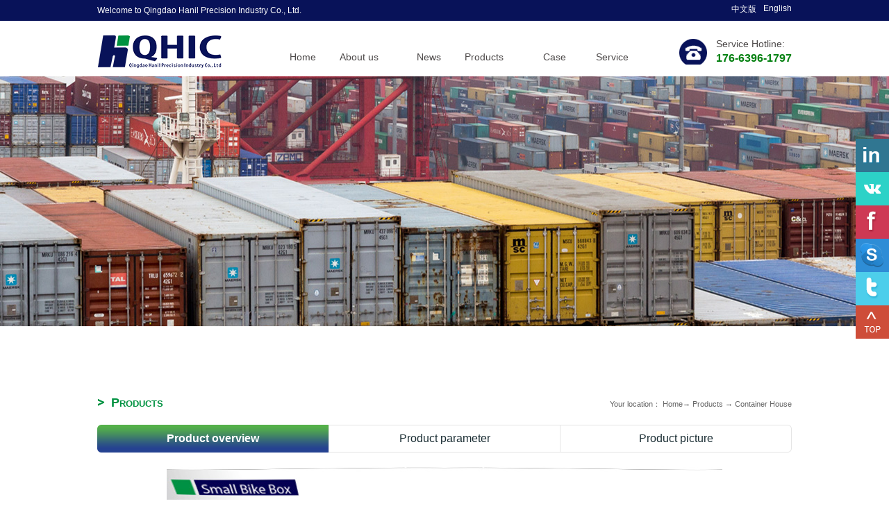

--- FILE ---
content_type: text/html;charset=utf-8
request_url: http://en.specialcontainer.com/prod_view.aspx?typeid=67&id=175&fid=t3:67:3
body_size: 10967
content:
<!DOCTYPE HTML PUBLIC "-//W3C//DTD HTML 4.01 Transitional//EN" "http://www.w3c.org/TR/1999/REC-html401-19991224/loose.dtd">


<html lang="en" xmlns="http://www.w3.org/1999/xhtml">
<head><title>
	Small Bike Box	 - Qingdao Hanil Precision Industry Co., Ltd.
</title><meta name="keywords" content="Small Bike Box	,Qingdao Hanil Precision Industry Co., Ltd."/><meta name="description" content="Small Motorcycle Storage Container provides storage space for motorcycleand bicycle. The inside of container is decorated. 							It can be dismounted ..."/><meta name="renderer" content="webkit" /><meta content="text/html; charset=utf-8" http-equiv="Content-Type" /><link id="css__prod_view" rel="stylesheet" type="text/css" href="https://0.rc.xiniu.com/g2/M00/E5/6E/CgAGfFu8XHqAZf40AACIIEhWXP8331.css?d=20170817153656" /><link rel="bookmark" href="/Images/logo.ico" /><link rel="shortcut icon" href="/Images/logo.ico" />
	
	<script type="text/javascript" > var _jtime=new Date();function jqload(){window.jLoad=new Date()-_jtime;}function jqerror(){window.jLoad=-1;}</script>
	<script type="text/javascript" src="https://1.rc.xiniu.com/js/jq/jqueryV173.js" onload="jqload()" onerror ="jqerror()" id ="jquery"></script>
	<script type="text/javascript" src="https://1.rc.xiniu.com/js/pb/1/Public.js"></script>	
	<script type="text/javascript" src="https://1.rc.xiniu.com/js/tl/swfobject_modified.js"></script>
	<script type="text/javascript" src="https://1.rc.xiniu.com/js/tl/swfobject.js"></script>
	 


<script async src="https://www.googletagmanager.com/gtag/js?id=UA-111874195-6"></script>
<script>
  window.dataLayer = window.dataLayer || [];
  function gtag(){dataLayer.push(arguments);}
  gtag('js', new Date());

  gtag('config', 'UA-111874195-6');
</script>

</head>
<body class="prod_view_body">
<form method="get" id="form1" name="form1" NavigateId="3" data-pid="020020901452142112000198204019620701982102092150196204209200213014501982102080" data-mid="020901452142112000198204019620701982102092150196204209200213014501982102080">
<div class="aspNetHidden">
<input type="hidden" name="__VIEWSTATE" id="__VIEWSTATE" value="" />
</div>

        
        <div id="ea_h">
            <div class="top">
                
                <div class="ihpsp1_h_top_bg">
                  <div class="ihpsp1_h_top_text">
                    <div class="ihpsp1_h_top_text1">
                      <span name="_edi_h61_1" >Welcome to Qingdao Hanil Precision Industry Co., Ltd.</span>
                    </div>
                  </div>
                </div>
                
                <div class="t_t">
                    
                    <div id="t_logo" class="t_logo"> 
                        
                        <div id="ea_l"><a href="/" target="_self"><img alt="container domitory-Qingdao Hanil Precision Industry Co., Ltd.
" title="container domitory-Qingdao Hanil Precision Industry Co., Ltd." src="https://0.rc.xiniu.com/g2/M00/05/27/CgAGe1mVLleALUgqAAAg2YkodjQ872.png" /></a></div>
                         
                        
                    </div>
                    
                    
                    <div id="t_tel" class="t_tel">
                        <span class="t_tel_ts"><span name="_t_tel1|">Service Hotline:</span></span>
                        <span class="t_tel_nb"><span name="_t_tel2|" >176-6396-1797</span></span>
                        
                    </div>
                    
                    
                    <div id="t_ver" class="t_ver">
                        <ul>
                            
                                    <li><a rel="nofollow" href='http://www.specialcontainer.com/'>中文版</a></li>
                                
                                    <li><a rel="nofollow" href='http://en.specialcontainer.com/###'>English</a></li>
                                
                        </ul>
                        
                    </div>
                    
                </div>
                
                <div id="ea_n">
                    
                    <div id="nav" class="nav">
                        <div class="nav_main">
                            <ul id="ShoveWebControl_VMenu1" class="type1Ul type1Ul_n000">
<li id="type1Li_n0" level=0 index=0 class="nav_menu1"><a href="/" target="_self" >Home</a></li>
<li id="type1Li_n1" level=0 data_id="1" type="n" index=1 class="nav_menu1">
<a href="about.aspx?FId=n1:1:1" target="_self"><span name="ShoveWebControl_VMenu12119680103|T_Navigates|Id|1|Name">About us</span></a></li>
<li id="type1Li_n2" level=0 data_id="2" type="n" index=2 class="nav_menu1">
<a href="news.aspx?FId=n2:2:2" target="_self"><span name="ShoveWebControl_VMenu11217328382|T_Navigates|Id|2|Name">News</span></a></li>
<li id="type1Li_n3" level=0 data_id="3" type="n" index=3 class="nav_menu1">
<a href="pro.aspx?FId=n3:3:3" target="_self"><span name="ShoveWebControl_VMenu11236394125|T_Navigates|Id|3|Name">Products</span></a></li>
<li id="type1Li_n4" level=0 data_id="4" type="n" index=4 class="nav_menu1">
<a href="case.aspx?FId=n4:4:4" target="_self"><span name="ShoveWebControl_VMenu1241201074|T_Navigates|Id|4|Name">Case</span></a></li>
<li id="type1Li_n8" level=0 data_id="8" type="n" index=5 class="nav_menu1">
<a href="sv.aspx?Fid=n8:8:8" target="_self"><span name="ShoveWebControl_VMenu12122409004|T_Navigates|Id|8|Name">Service</span></a></li>
</ul>
<script type="text/javascript">var ShoveWebControl_VMenu1={normal:{class1:'nav_menu1',class2:'nav_menu2',class3:'nav_menu3',class4:'nav_menu4',class5:'nav_menu5',class6:'nav_menu6'},visited:{class1:'nav_menu1_2',class2:'nav_menu2_2',class3:'nav_menu3_2',class4:'nav_menu4_2',class5:'nav_menu5_2',class6:'nav_menu6_2',class6:'nav_menu6_2'},home:{defaultClass:'nav_menu1',visitedClass:'nav_menu1_2'},content:{defaultClass:'',visitedClass:'',focusClass:''},focus:{class1:'nav_menu1_cur',class2:'nav_menu2_cur',class3:'nav_menu3_cur',class4:'nav_menu4_cur',class5:'nav_menu5_cur',class6:'nav_menu6_cur'},beforeTag:{packUpClass:'',packDownClass:''},expendEffect:1,aniEffect:3,fIdParam:'FId',topUlId:'ShoveWebControl_VMenu1',homeLiId:'type1Li_n0'};ShoveWebControl_VMenu1.menu=new BaseControlMenu();ShoveWebControl_VMenu1.menu.Init('ShoveWebControl_VMenu1',ShoveWebControl_VMenu1);ShoveWebControl_VMenu1.menu.InitMenu('type1Ul_n000',ShoveWebControl_VMenu1);</script>
                        </div>
                        
                    </div>
                    
                </div>
                 
            </div>
             
        </div>
        

        
        <div id="ea_ba">
			
            <div id="products_banner" class="products_banner">
                <div class="products_banner_m">
                    <img src="https://0.rc.xiniu.com/g2/M00/03/AF/CgAGe1mSsWaARA5bAAVaalC5V9E751.jpg" alt="" />
                </div>
				
            </div>
            
        </div>
        




  
        
        <div id="ea_c">
            <div class="n_main">
                <div class="n_content">
                    <div class="n_content_left">
                        
                        <div id="n_content_left_t" class="n_content_left_t">
                            <span class="n_content_left_t1">
                                <span id='ShoveWebControl_Text1'>Products</span>
                            </span><span class="n_content_left_t2">
                                
                                <span name="_nleft_n_name1">Products</span>
                                
                            </span>
                            
                        </div>
                        
						
                        <div id="n_content_left_cnt" class="n_content_left_cnt">
                            <ul id="ShoveWebControl_VMenu2" class="left_typeUl left_typeUl_n000" style="display:none">
<ul id="left_typeUl_t300" class="left_typeUl left_typeUl_t300">
<li id="left_typeLi_t300_1" data_id="3_66" class="left_menu1" type="t" index=1 level=0><a href="products.aspx?TypeId=66&FId=t3:66:3" target="_self"><span name="ShoveWebControl_VMenu2899733588|T_ProductTypes|Id|66|Name">Special Container</span></a>
</li>
<li id="left_typeLi_t300_2" data_id="3_67" class="left_menu1" type="t" index=2 level=0><a href="products.aspx?TypeId=67&FId=t3:67:3" target="_self"><span name="ShoveWebControl_VMenu21916120020|T_ProductTypes|Id|67|Name">Container House</span></a>
</li>
<li id="left_typeLi_t300_3" data_id="3_68" class="left_menu1" type="t" index=3 level=0><a href="products.aspx?TypeId=68&FId=t3:68:3" target="_self"><span name="ShoveWebControl_VMenu2848739868|T_ProductTypes|Id|68|Name">Standard Shipping Container</span></a>
</li>
</ul>
</ul>
<script type="text/javascript">var ShoveWebControl_VMenu2={normal:{class1:'left_menu1',class2:'left_menu2',class3:'left_menu3',class4:'left_menu4',class5:'left_menu5',class6:'left_menu6'},visited:{class1:'left_menu1_2',class2:'left_menu2_2',class3:'left_menu3_2',class4:'left_menu4_2',class5:'left_menu5_2',class6:'left_menu6_2',class6:'left_menu6_2'},home:{defaultClass:'nav_menu1',visitedClass:'nav_menu1_2'},content:{defaultClass:'',visitedClass:'',focusClass:''},focus:{class1:'left_menu1_cur',class2:'left_menu2_cur',class3:'left_menu3_cur',class4:'left_menu4_cur',class5:'left_menu5_cur',class6:'left_menu6_cur'},beforeTag:{packUpClass:'',packDownClass:''},expendEffect:1,aniEffect:2,fIdParam:'FId',topUlId:'ShoveWebControl_VMenu2'};ShoveWebControl_VMenu2.menu=new BaseControlMenu();ShoveWebControl_VMenu2.menu.Init('ShoveWebControl_VMenu2',ShoveWebControl_VMenu2);;</script>
							
                        </div>
                        
						
                        <div class="left_contact_phone">
                            
                            <div class="left_menu_phone">
                                <div class="menu_phone">
                                    
                                    <span name="_edi_c68_35">Hotline:</span>
                                    
                                </div>
                                <div class="menu_txt">
                                    
                                    <span name="_edi_c68_36">400-838-6609</span>
                                    
                                </div>
                            </div>
                            
                            
                            <div id="xn_c_8_wrap" class="xn_c_8_wrap">
                                
                                <div class="xn_c_8_Tel">
                                    <div class="xn_c_8_Telpic">
                                    </div>
                                    <div class="xn_c_8_Telhm">
                                        
                                                <div class="xn_c_8_Tel_hmbox">
                                                    <span class="xn_c_8_Tel_number">150-6309-5903</span>
                                                </div>
                                             
                                    </div>
                                     <div class="xn_c_8_Telwz">
                                        
                                        <span name="_xn_c_8_Telwz|">联系电话</span>
                                        
                                    </div>
                                </div>
                                 <div class="xn_c_8_Email">
                                        <div class="xn_c_8_Emailwbox">
                                             
                                                    <div class="xn_c_8_Emailpic">
                                                        <a rel="nofollow" target="_blank" href='mailto:sales@hanil-qd.com'>
                                                        </a>
                                                    </div>
                                                
                                        </div>
                                        <div class="xn_c_8_Emailwz">
                                            
                                            <span name="_xn_c_8_Emailwz|">联系我们</span>
                                            
                                        </div>
                                </div>
                                <div class="xn_c_8_ErWei">
                                    <div class="xn_c_8_ErWeiwbox">
                                        
                                                <div class="xn_c_8_ErWeipic">
                                                    <img src='https://1.rc.xiniu.com/td/Private/NewsImgs/6355244012684500001469181369.jpg' alt=''/>
                                                </div>
                                            
                                    </div>
                                    <div class="xn_c_8_ErWeiwz">
                                        
                                        <span name="_xn_c_8_ErWeiwz|">扫一扫</span>
                                        
                                    </div>
                                </div>
                                <div class="xn_c_8_QQ">
                                    <div class="xn_c_8_QQwbox">
                                        
                                                <div class="xn_c_8_QQpic">
                                                     <a rel="nofollow" target='_blank' href='http://wpa.qq.com/msgrd?v=3&uin=Add. : Konggang Industrial Complex, Shuangyuan-lu,  Chengyang-qu, Qingdao, Shandong, China Ms. Sun&site=qq&menu=yes'>  
                                                     </a>
                                                </div>
                                            
                                    </div>
                                    <div class="xn_c_8_QQwz">
                                        
                                        <span name="_xn_c_8_QQwz|">QQ客服</span>
                                        
                                    </div>
                                </div>
                                <div class="xn_c_8_SKYPE">
                                    <div class="xn_c_8_SKYPEwbox">
                                        
                                                <div class="xn_c_8_SKYPEpic">
                                                     <a href='skype:skypeAcc?call' onclick="return skypeCheck();">
                                                     </a>
                                                </div>
                                            
                                    </div>
                                    <div class="xn_c_8_SKYPEwz">
                                        
                                        <span name="_xn_c_8_SKYPEwz|">SKYPE客服</span>
                                        
                                    </div>
                                </div>
                                <div class="xn_c_8_WangWang">
                                    <div class="xn_c_8_WangWangwbox">
                                        
                                                <div class="xn_c_8_WangWangpic">
                                                    <a rel="nofollow" target="_blank" href='http://www.taobao.com/webww/ww.php?ver=3&touid=AliAcc&siteid=cntaobao&status=1&charset=utf-8'>
                                                    </a>
                                                </div>
                                            
                                    </div>
                                    <div class="xn_c_8_WangWangwz">
                                        
                                        <span name="_xn_c_8_WangWangwz|">旺旺客服</span>
                                        
                                    </div>
                                </div>
                                <div class="xn_c_8_XLweibo">
                                    <div class="xn_c_8_XLweibowbox">
                                        
                                                <div class="xn_c_8_XLweibopic">
                                                    <a rel="nofollow" target="_blank" href='http://www.weibo.com'>
                                                    </a>
                                                </div>
                                            
                                    </div>
                                    <div class="xn_c_8_XLweibowz">
                                        
                                        <span name="_xn_c_8_XLweibowz|">新浪微博</span>
                                        
                                    </div>
                                </div>
                                <div class="xn_c_8_douban">
                                    <div class="xn_c_8_doubanpic">
                                        <a href="javascript:void(function(){var d=document,e=encodeURIComponent,s1=window.getSelection,s2=d.getSelection,s3=d.selection,s=s1?s1():s2?s2():s3?s3.createRange().text:'',r='http://www.douban.com/recommend/?url='+e(d.location.href)+'&title='+e(d.title)+'&sel='+e(s)+'&v=1',w=450,h=330,x=function(){if(!window.open(r,'douban','toolbar=0,resizable=1,scrollbars=yes,status=1,width='+w+',height='+h+',left='+(screen.width-w)/2+',top='+(screen.height-h)/2))location.href=r+'&r=1'};if(/Firefox/.test(navigator.userAgent)){setTimeout(x,0)}else{x()}})()">
                                        </a>
                                    </div>
                                    <div class="xn_c_8_doubanwz">
                                        
                                        <span name="_xn_c_8_doubanwz|">分享到豆瓣</span>
                                        
                                    </div>
                                </div>
                                
                                
                                <div class="clear"></div>
                            </div>
                            
                        </div>
                        
                        
                        <div class="xn_c_9_wrap" id="xn_c_9_wrap">
                            <div class="xn_c_9_head">
                                <span class="xn_c_9_eWrap">
                                
                                <span name="_xn_c_9_eName">推荐产品</span>
                                
                                </span>
                                <span class="xn_c_9_dashw">
                                
                                <span name="_xn_c_9_dash">/</span>
                                
                                </span>
                                <span class="xn_c_9_cWrap">
                                
                                <span name="_xn_c_9_cName">Products</span>
                                
                                </span>
                            </div>
                            
                                <div class="xn_c_9_UpControl"></div>
                                <div class="xn_c_9_wbox">
                                    <div class="xn_c_9_slide">
                                        
                                            <div class="xn_c_9_list">
                                                <div class="xn_c_9_img">
                                                    <a target="_blank" href='prod_view.aspx?TypeId=68&Id=191&Fid=t3:68:3'>
                                                        <img src='https://0.rc.xiniu.com/g2/M00/03/B8/CgAGfFmSfc2AaBonAAEV5B2ZAkc600.jpg' alt='ISO Standard Dry Cargo Container			'>
                                                    </a>
                                                </div>
                                                <div class="xn_c_9_content">
                                                    <div class="xn_c_9_title">
                                                        <a target="_blank" href='prod_view.aspx?TypeId=68&Id=191&Fid=t3:68:3'>ISO Standard Dry Cargo Container			
                                                        </a>
                                                    </div>
                                                    <div class="xn_c_9_time">
                                                        <span class="xn_c_9_time_t1">
                                                            
                                                            <span name="_xn_c_9_time_t1">发布时间：</span>
                                                            
                                                        </span>
                                                        <span class="xn_c_9_date1">
                                                            <span id='xn_c_9_Data_xn_c_9_Text1_0'>2017</span>
                                                        </span>
                                                        <span class="xn_c_9_date2">-</span>
                                                        <span class="xn_c_9_date3">
                                                            <span id='xn_c_9_Data_xn_c_9_Text2_0'>08</span>
                                                        </span>
                                                        <span class="xn_c_9_date4">-</span>
                                                        <span class="xn_c_9_date5">
                                                            <span id='xn_c_9_Data_xn_c_9_Text3_0'>15</span>
                                                        </span>
                                                    </div>
                                                    <div class="xn_c_9_neirong" ej="edit_span">
                                                        <span id='xn_c_9_Data_xn_c_9_Text4_0'>Standard Dry Container, meeting the ISO standard, is used for sea and inland transportation.TypeExternal Dimensions(mm)Internal Dimensions(mm)Door Opening(mm)Inside Cubic Capacity(m&#179;)MGW(kg)Tare Weight(kg)LengthWidthHeightLengthWidthHeightWidthHeight20FT6058243825915898235223932340228033.230480220040FT121922438259112031235223932340228067.730480371040HC121922438289612031235226952340258576.3304803860</span>
                                                    </div>
                                                </div>
                                            </div>
                                        
                                            <div class="xn_c_9_list">
                                                <div class="xn_c_9_img">
                                                    <a target="_blank" href='prod_view.aspx?TypeId=68&Id=190&Fid=t3:68:3'>
                                                        <img src='https://0.rc.xiniu.com/g2/M00/03/B7/CgAGfFmSfUmADt0LAAHCSTh4jD4657.jpg' alt='20FT Open Top Container		'>
                                                    </a>
                                                </div>
                                                <div class="xn_c_9_content">
                                                    <div class="xn_c_9_title">
                                                        <a target="_blank" href='prod_view.aspx?TypeId=68&Id=190&Fid=t3:68:3'>20FT Open Top Container		
                                                        </a>
                                                    </div>
                                                    <div class="xn_c_9_time">
                                                        <span class="xn_c_9_time_t1">
                                                            
                                                            <span name="_xn_c_9_time_t1">发布时间：</span>
                                                            
                                                        </span>
                                                        <span class="xn_c_9_date1">
                                                            <span id='xn_c_9_Data_xn_c_9_Text1_1'>2017</span>
                                                        </span>
                                                        <span class="xn_c_9_date2">-</span>
                                                        <span class="xn_c_9_date3">
                                                            <span id='xn_c_9_Data_xn_c_9_Text2_1'>08</span>
                                                        </span>
                                                        <span class="xn_c_9_date4">-</span>
                                                        <span class="xn_c_9_date5">
                                                            <span id='xn_c_9_Data_xn_c_9_Text3_1'>15</span>
                                                        </span>
                                                    </div>
                                                    <div class="xn_c_9_neirong" ej="edit_span">
                                                        <span id='xn_c_9_Data_xn_c_9_Text4_1'>40FT Open Top Dry Container, easy to load and unload large goods from the top, is used for sea and inland transportation.TypeExternal Dimensions(mm)Internal Dimensions(mm)Door Opening(mm)Inside Cubic Capacity(m&#179;)MGW(kg)Tare Weight(kg)LengthWidthHeightLengthWidthHeightWidthHeight40FT121922438259112032235223602340228066.8325003840</span>
                                                    </div>
                                                </div>
                                            </div>
                                        
                                            <div class="xn_c_9_list">
                                                <div class="xn_c_9_img">
                                                    <a target="_blank" href='prod_view.aspx?TypeId=68&Id=189&Fid=t3:68:3'>
                                                        <img src='https://0.rc.xiniu.com/g2/M00/03/B6/CgAGfFmSea-AIIQwAAGhEWa-zfk363.jpg' alt='20FT Standard Dry Cargo Container'>
                                                    </a>
                                                </div>
                                                <div class="xn_c_9_content">
                                                    <div class="xn_c_9_title">
                                                        <a target="_blank" href='prod_view.aspx?TypeId=68&Id=189&Fid=t3:68:3'>20FT Standard Dry Cargo Container
                                                        </a>
                                                    </div>
                                                    <div class="xn_c_9_time">
                                                        <span class="xn_c_9_time_t1">
                                                            
                                                            <span name="_xn_c_9_time_t1">发布时间：</span>
                                                            
                                                        </span>
                                                        <span class="xn_c_9_date1">
                                                            <span id='xn_c_9_Data_xn_c_9_Text1_2'>2017</span>
                                                        </span>
                                                        <span class="xn_c_9_date2">-</span>
                                                        <span class="xn_c_9_date3">
                                                            <span id='xn_c_9_Data_xn_c_9_Text2_2'>08</span>
                                                        </span>
                                                        <span class="xn_c_9_date4">-</span>
                                                        <span class="xn_c_9_date5">
                                                            <span id='xn_c_9_Data_xn_c_9_Text3_2'>15</span>
                                                        </span>
                                                    </div>
                                                    <div class="xn_c_9_neirong" ej="edit_span">
                                                        <span id='xn_c_9_Data_xn_c_9_Text4_2'>ISO Standard Dry Cargo ContainerStandard Dry Container, meeting the ISO standard, is used for sea and inland transportation.TypeExternal Dimensions(mm)Internal Dimensions(mm)Door Opening(mm)Inside Cubic Capacity(m&#179;)MGW(kg)Tare Weight(kg)LengthWidthHeightLengthWidthHeightWidthHeight20FT6058243825915898235223932340228033.230480220040FT121922438259112031235223932340228067.730480371040HC121922438289612031235226952340258576.3304803860</span>
                                                    </div>
                                                </div>
                                            </div>
                                        
                                            <div class="xn_c_9_list">
                                                <div class="xn_c_9_img">
                                                    <a target="_blank" href='prod_view.aspx?TypeId=68&Id=188&Fid=t3:68:3'>
                                                        <img src='https://0.rc.xiniu.com/g2/M00/03/B7/CgAGfFmSe3WAUzKmAAIkgtIGUv0835.jpg' alt='20FT Open Top Container		'>
                                                    </a>
                                                </div>
                                                <div class="xn_c_9_content">
                                                    <div class="xn_c_9_title">
                                                        <a target="_blank" href='prod_view.aspx?TypeId=68&Id=188&Fid=t3:68:3'>20FT Open Top Container		
                                                        </a>
                                                    </div>
                                                    <div class="xn_c_9_time">
                                                        <span class="xn_c_9_time_t1">
                                                            
                                                            <span name="_xn_c_9_time_t1">发布时间：</span>
                                                            
                                                        </span>
                                                        <span class="xn_c_9_date1">
                                                            <span id='xn_c_9_Data_xn_c_9_Text1_3'>2017</span>
                                                        </span>
                                                        <span class="xn_c_9_date2">-</span>
                                                        <span class="xn_c_9_date3">
                                                            <span id='xn_c_9_Data_xn_c_9_Text2_3'>08</span>
                                                        </span>
                                                        <span class="xn_c_9_date4">-</span>
                                                        <span class="xn_c_9_date5">
                                                            <span id='xn_c_9_Data_xn_c_9_Text3_3'>15</span>
                                                        </span>
                                                    </div>
                                                    <div class="xn_c_9_neirong" ej="edit_span">
                                                        <span id='xn_c_9_Data_xn_c_9_Text4_3'>20FT Open Top Dry Container, easy to load and unload large goods from the top, is used for sea and inland transportation.TypeExternal Dimensions(mm)Internal Dimensions(mm)Door Opening(mm)Inside Cubic Capacity(m&#179;)MGW(kg)Tare Weight(kg)LengthWidthHeightLengthWidthHeightWidthHeight20FT6058243825915898235223602340228032.730480232020HC6058243828965898235226652340258537.0304802410</span>
                                                    </div>
                                                </div>
                                            </div>
                                        
                                            <div class="xn_c_9_list">
                                                <div class="xn_c_9_img">
                                                    <a target="_blank" href='prod_view.aspx?TypeId=68&Id=187&Fid=t3:68:3'>
                                                        <img src='https://0.rc.xiniu.com/g2/M00/03/B7/CgAGfFmSerOAE9bqAAE1AVp9p7I520.jpg' alt='20FT Half Height Bulk Container			'>
                                                    </a>
                                                </div>
                                                <div class="xn_c_9_content">
                                                    <div class="xn_c_9_title">
                                                        <a target="_blank" href='prod_view.aspx?TypeId=68&Id=187&Fid=t3:68:3'>20FT Half Height Bulk Container			
                                                        </a>
                                                    </div>
                                                    <div class="xn_c_9_time">
                                                        <span class="xn_c_9_time_t1">
                                                            
                                                            <span name="_xn_c_9_time_t1">发布时间：</span>
                                                            
                                                        </span>
                                                        <span class="xn_c_9_date1">
                                                            <span id='xn_c_9_Data_xn_c_9_Text1_4'>2017</span>
                                                        </span>
                                                        <span class="xn_c_9_date2">-</span>
                                                        <span class="xn_c_9_date3">
                                                            <span id='xn_c_9_Data_xn_c_9_Text2_4'>08</span>
                                                        </span>
                                                        <span class="xn_c_9_date4">-</span>
                                                        <span class="xn_c_9_date5">
                                                            <span id='xn_c_9_Data_xn_c_9_Text3_4'>15</span>
                                                        </span>
                                                    </div>
                                                    <div class="xn_c_9_neirong" ej="edit_span">
                                                        <span id='xn_c_9_Data_xn_c_9_Text4_4'>20FT Half Height Bulk Container, with top &#160;opening to load from the top, is mainly used for the transportation of raw material, such as&#160;ore, etc.TypeExternal Dimensions(mm)Internal Dimensions(mm)Door Opening(mm)Inside Cubic Capacity(m&#179;)MGW(kg)Tare Weight(kg)LengthWidthHeightLengthWidthHeightWidthHeight20HH6058280017855929266215942114100025.1304802990</span>
                                                    </div>
                                                </div>
                                            </div>
                                        
                                            <div class="xn_c_9_list">
                                                <div class="xn_c_9_img">
                                                    <a target="_blank" href='prod_view.aspx?TypeId=66&Id=183&Fid=t3:66:3'>
                                                        <img src='https://0.rc.xiniu.com/g2/M00/03/B6/CgAGfFmSd-CAASb8AAGH1pDJA74747.jpg' alt='20FT Whole Side Open Container	'>
                                                    </a>
                                                </div>
                                                <div class="xn_c_9_content">
                                                    <div class="xn_c_9_title">
                                                        <a target="_blank" href='prod_view.aspx?TypeId=66&Id=183&Fid=t3:66:3'>20FT Whole Side Open Container	
                                                        </a>
                                                    </div>
                                                    <div class="xn_c_9_time">
                                                        <span class="xn_c_9_time_t1">
                                                            
                                                            <span name="_xn_c_9_time_t1">发布时间：</span>
                                                            
                                                        </span>
                                                        <span class="xn_c_9_date1">
                                                            <span id='xn_c_9_Data_xn_c_9_Text1_5'>2017</span>
                                                        </span>
                                                        <span class="xn_c_9_date2">-</span>
                                                        <span class="xn_c_9_date3">
                                                            <span id='xn_c_9_Data_xn_c_9_Text2_5'>08</span>
                                                        </span>
                                                        <span class="xn_c_9_date4">-</span>
                                                        <span class="xn_c_9_date5">
                                                            <span id='xn_c_9_Data_xn_c_9_Text3_5'>15</span>
                                                        </span>
                                                    </div>
                                                    <div class="xn_c_9_neirong" ej="edit_span">
                                                        <span id='xn_c_9_Data_xn_c_9_Text4_5'>20FT Whole Side Open Container is used for sea and inland transportation.TypeExternal Dimensions(mm)Internal Dimensions(mm)Door Opening(mm)Inside Cubic Capacity(m&#179;)MGW(kg)Tare Weight(kg)LengthWidthHeightLengthWidthHeightWidthHeight20FT6058243825915892228923905902224032.2203202500</span>
                                                    </div>
                                                </div>
                                            </div>
                                        
                                            <div class="xn_c_9_list">
                                                <div class="xn_c_9_img">
                                                    <a target="_blank" href='prod_view.aspx?TypeId=66&Id=182&Fid=t3:66:3'>
                                                        <img src='https://0.rc.xiniu.com/g2/M00/03/B6/CgAGfFmSd2WAdMvcAAEcar0NORw274.jpg' alt='Half Height Bin Container		'>
                                                    </a>
                                                </div>
                                                <div class="xn_c_9_content">
                                                    <div class="xn_c_9_title">
                                                        <a target="_blank" href='prod_view.aspx?TypeId=66&Id=182&Fid=t3:66:3'>Half Height Bin Container		
                                                        </a>
                                                    </div>
                                                    <div class="xn_c_9_time">
                                                        <span class="xn_c_9_time_t1">
                                                            
                                                            <span name="_xn_c_9_time_t1">发布时间：</span>
                                                            
                                                        </span>
                                                        <span class="xn_c_9_date1">
                                                            <span id='xn_c_9_Data_xn_c_9_Text1_6'>2017</span>
                                                        </span>
                                                        <span class="xn_c_9_date2">-</span>
                                                        <span class="xn_c_9_date3">
                                                            <span id='xn_c_9_Data_xn_c_9_Text2_6'>08</span>
                                                        </span>
                                                        <span class="xn_c_9_date4">-</span>
                                                        <span class="xn_c_9_date5">
                                                            <span id='xn_c_9_Data_xn_c_9_Text3_6'>15</span>
                                                        </span>
                                                    </div>
                                                    <div class="xn_c_9_neirong" ej="edit_span">
                                                        <span id='xn_c_9_Data_xn_c_9_Text4_6'>TypeExternal Dimensions(mm)Internal Dimensions(mm)Door Opening(mm)Inside Cubic Capacity(m&#179;)MGW(kg)Tare Weight(kg)LengthWidthHeightLengthWidthHeightWidthHeight20HH G605824389915972235278211.030480258020HH N60582438129559002318108514.838560241020HH D6058243812955900231810852118108514.8385602510</span>
                                                    </div>
                                                </div>
                                            </div>
                                        
                                    </div>
                                </div>
                                <div class="xn_c_9_DownControl"></div>
                            
                            
                        </div>
                        
                        
                        <div class="left_pro_bottom"></div>
                        
                        
                    </div>
                    <div class="n_content_right">
                        <div class="n_content_right_name">
                            
                            <div id="n_content_right_name_l" class="n_content_right_name_l">
                                <span class="n_content_right_name_l1">
                                    
                                    <span name="16">Products</span>
                                    
                                </span>
                                <span class="n_content_right_name_l2">
                                    
                                    <span name="19">产品中心</span>
                                                                        
                                </span>                                
                                
                            </div>
                            
							
                            <div id="n_content_right_name_r" class="n_content_right_name_r">
                                <ul>
                                    <li>
                                        <span class="n_r_wz1">
                                            
                                            <span name="_n_r_wz1">Your location：</span>
                                            
                                        </span><span class="n_r_wz2">
                                            <a href="/"> <span name="_n_r_wz2">Home</span>
                                            </a>
                                        </span><span class="n_r_wz3">→</span> 
                                        <span class="n_r_wz4">
                                            <span id='ShoveWebControl_Text_prov'><a href="pro.aspx?fid=n3:3:3" target="_self">Products</a></span>
                                        </span>
                                        <span class="n_r_wz5">→</span>
                                        <span class="n_r_wz6">
                                            <a href="pro.aspx?TypeId=67&FId=t3:67:3" class="curr1">Container House</a>
                                        </span>
                                    </li>
                                    <li>
                                        <img src="https://1.rc.xiniu.com/rc/Contents/6335/Images/icpsp1_n_right_wz.png" alt="" />
                                    </li>
                                </ul>
								
                            </div>
                            
                        </div> 
                        <div class="n_content_right_m">
                            
                            <div class="yy_c_prodv_xx_wrap" id="yy_c_prodv_xx_wrap">
                                
                                <div class="yy_c_prodv_xx_head">
                                    <ul class="yy_c_prodv_xx_hUl" id="yy_c_prodv_xx_hUl">
                                        <li id="yy_c_prodv_xx_hIntro" class="yy_c_prodv_xx_hLi yy_c_prodv_xx_hLiHover">
                                            <span name="_yy_c_prodv_xx_hIntro" >Product overview</span>
                                        </li>
                                        <li id="yy_c_prodv_xx_hGuige" class="yy_c_prodv_xx_hLi">
                                            <span name="_yy_c_prodv_xx_hGuige" >Product parameter</span>
                                        </li>
                                        <li id="yy_c_prodv_xx_hSpec" class="yy_c_prodv_xx_hLi">
                                            <span name="_yy_c_prodv_xx_hSpec" >Product picture</span>
                                        </li>
                                    </ul>
                                </div>
                                <div class="yy_c_prodv_xx_cont" id="yy_c_prodv_xx_cont">
                                    <div class="yy_c_prodv_xx_intro yy_c_prodv_xx_items">
                                        
							            <div id="xn_c_prodv_12_wrap" class="xn_c_prodv_12_wrap">
							                    
							                    <div class="xn_c_prodv_12_neirong"> 
							                    <span id='ShoveWebControl_Texttestcon12'><p style="text-align: center;"><img src="https://0.rc.xiniu.com/g2/M00/03/B3/CgAGfFmScdCAatjJAAGBjocaBHs319.jpg" style="max-width:100%;" title="Small Bike Box	" alt="Small Bike Box	"/></p></span>
							                    </div>
							                    
							                    
							            </div>
							              
                                    </div>
                                    <div class="yy_c_prodv_xx_guige yy_c_prodv_xx_items">
                                        
                                        <div id="xn_c_prodv_4_wrap" class="xn_c_prodv_4_wrap">
                                          
                                            <div class="xn_c_prodv_4_neirong"> 
                                                <span id='ShoveWebControl_Texttestcon11'><p style="line-height: 2em;"><span style="font-size: 14px; color: rgb(0, 0, 0);">Small Motorcycle Storage Container provides storage space for motorcycle</span></p><p style="line-height: 2em;"><span style="font-size: 14px; color: rgb(0, 0, 0);">and bicycle. The inside of container is decorated. 							</span></p><p style="line-height: 2em;"><span style="font-size: 14px; color: rgb(0, 0, 0);">It can be dismounted rapidly, which is easy for transportation and transshipment.</span></p><p style="line-height: 2em;"><span style="font-size: 14px; color: rgb(0, 0, 0);"><br/></span></p><p><br/></p><table cellpadding="0" cellspacing="0" width="100%" class="ueditorTableStyle"><colgroup><col width="53" style="width:71px"/><col width="54" style=";width:72px"/><col width="53" span="7" style="width:71px"/><col width="85" style=";width:113px"/><col width="53" style="width:71px"/><col width="103" style=";width:137px"/></colgroup><tbody><tr height="27" style=";height:36px" class="firstRow"><td rowspan="2" height="60" style="border-color: rgb(216, 216, 216);" width="78"><p style="line-height: 2em;"><span style="font-size: 14px; color: rgb(0, 0, 0);">Type</span></p></td><td colspan="3" style="border-right: 1px solid rgb(216, 216, 216); border-left: none rgb(216, 216, 216); border-top-color: rgb(216, 216, 216); border-bottom-color: rgb(216, 216, 216);"><p style="line-height: 2em;"><span style="font-size: 14px; color: rgb(0, 0, 0);">External Dimensions(mm)</span></p></td><td colspan="3" style="border-right: 1px solid rgb(216, 216, 216); border-left: none rgb(216, 216, 216); border-top-color: rgb(216, 216, 216); border-bottom-color: rgb(216, 216, 216);"><p style="line-height: 2em;"><span style="font-size: 14px; color: rgb(0, 0, 0);">Internal Dimensions(mm)</span></p></td><td colspan="2" style="border-right: 1px solid rgb(216, 216, 216); border-left: none rgb(216, 216, 216); border-top-color: rgb(216, 216, 216); border-bottom-color: rgb(216, 216, 216);"><p style="line-height: 2em;"><span style="font-size: 14px; color: rgb(0, 0, 0);">Door Opening(mm)</span></p></td><td rowspan="2" style="border-bottom: 1px solid rgb(216, 216, 216); border-top-color: rgb(216, 216, 216); border-right-color: rgb(216, 216, 216); border-left-color: rgb(216, 216, 216);" width="73"><p style="line-height: 2em;"><span style="font-size: 14px; color: rgb(0, 0, 0);">Inside Cubic Capacity(m³)</span></p></td><td rowspan="2" style="border-bottom: 1px solid rgb(216, 216, 216); border-top-color: rgb(216, 216, 216); border-right-color: rgb(216, 216, 216); border-left-color: rgb(216, 216, 216);" width="70"><p style="line-height: 2em;"><span style="font-size: 14px; color: rgb(0, 0, 0);">MGW(kg)</span></p></td><td rowspan="2" style="border-bottom: 1px solid rgb(216, 216, 216); border-top-color: rgb(216, 216, 216); border-right-color: rgb(216, 216, 216); border-left-color: rgb(216, 216, 216);" width="71"><p style="line-height: 2em;"><span style="font-size: 14px; color: rgb(0, 0, 0);">Tare Weight(kg)</span></p></td></tr><tr height="18" style=";height:24px"><td height="24" style="border-top: none rgb(216, 216, 216); border-left: none rgb(216, 216, 216); border-right-color: rgb(216, 216, 216); border-bottom-color: rgb(216, 216, 216);" width="73"><p style="line-height: 2em;"><span style="font-size: 14px; color: rgb(0, 0, 0);">Length</span></p></td><td style="border-top: none rgb(216, 216, 216); border-left: none rgb(216, 216, 216); border-right-color: rgb(216, 216, 216); border-bottom-color: rgb(216, 216, 216);" width="71"><p style="line-height: 2em;"><span style="font-size: 14px; color: rgb(0, 0, 0);">Width</span></p></td><td style="border-top: none rgb(216, 216, 216); border-left: none rgb(216, 216, 216); border-right-color: rgb(216, 216, 216); border-bottom-color: rgb(216, 216, 216);" width="71"><p style="line-height: 2em;"><span style="font-size: 14px; color: rgb(0, 0, 0);">Height</span></p></td><td style="border-top: none rgb(216, 216, 216); border-left: none rgb(216, 216, 216); border-right-color: rgb(216, 216, 216); border-bottom-color: rgb(216, 216, 216);" width="71"><p style="line-height: 2em;"><span style="font-size: 14px; color: rgb(0, 0, 0);">Length</span></p></td><td style="border-top: none rgb(216, 216, 216); border-left: none rgb(216, 216, 216); border-right-color: rgb(216, 216, 216); border-bottom-color: rgb(216, 216, 216);" width="71"><p style="line-height: 2em;"><span style="font-size: 14px; color: rgb(0, 0, 0);">Width</span></p></td><td style="border-top: none rgb(216, 216, 216); border-left: none rgb(216, 216, 216); border-right-color: rgb(216, 216, 216); border-bottom-color: rgb(216, 216, 216);" width="78"><p style="line-height: 2em;"><span style="font-size: 14px; color: rgb(0, 0, 0);">Height</span></p></td><td style="border-top: none rgb(216, 216, 216); border-left: none rgb(216, 216, 216); border-right-color: rgb(216, 216, 216); border-bottom-color: rgb(216, 216, 216);" width="73"><p style="line-height: 2em;"><span style="font-size: 14px; color: rgb(0, 0, 0);">Width</span></p></td><td style="border-top: none rgb(216, 216, 216); border-left: none rgb(216, 216, 216); border-right-color: rgb(216, 216, 216); border-bottom-color: rgb(216, 216, 216);" width="70"><p style="line-height: 2em;"><span style="font-size: 14px; color: rgb(0, 0, 0);">Height</span></p></td></tr><tr height="18" style=";height:24px"><td height="24" style="border-color: rgb(216, 216, 216);" width="71"><p style="line-height: 2em;"><span style="font-size: 14px; color: rgb(0, 0, 0);">BIKE(S)</span></p></td><td style="border-top: none rgb(216, 216, 216); border-left: none rgb(216, 216, 216); border-right-color: rgb(216, 216, 216); border-bottom-color: rgb(216, 216, 216);" width="73"><p style="line-height: 2em;"><span style="font-size: 14px; color: rgb(0, 0, 0);">2808</span></p></td><td style="border-top: none rgb(216, 216, 216); border-left: none rgb(216, 216, 216); border-right-color: rgb(216, 216, 216); border-bottom-color: rgb(216, 216, 216);" width="71"><p style="line-height: 2em;"><span style="font-size: 14px; color: rgb(0, 0, 0);">1262</span></p></td><td style="border-top: none rgb(216, 216, 216); border-left: none rgb(216, 216, 216); border-right-color: rgb(216, 216, 216); border-bottom-color: rgb(216, 216, 216);" width="71"><p style="line-height: 2em;"><span style="font-size: 14px; color: rgb(0, 0, 0);">2048</span></p></td><td style="border-top: none rgb(216, 216, 216); border-left: none rgb(216, 216, 216); border-right-color: rgb(216, 216, 216); border-bottom-color: rgb(216, 216, 216);" width="71"><p style="line-height: 2em;"><span style="font-size: 14px; color: rgb(0, 0, 0);">2667</span></p></td><td style="border-top: none rgb(216, 216, 216); border-left: none rgb(216, 216, 216); border-right-color: rgb(216, 216, 216); border-bottom-color: rgb(216, 216, 216);" width="71"><p style="line-height: 2em;"><span style="font-size: 14px; color: rgb(0, 0, 0);">1166</span></p></td><td style="border-top: none rgb(216, 216, 216); border-left: none rgb(216, 216, 216); border-right-color: rgb(216, 216, 216); border-bottom-color: rgb(216, 216, 216);" width="119"><p style="line-height: 2em;"><span style="font-size: 14px; color: rgb(0, 0, 0);">1911</span></p></td><td style="border-top: none rgb(216, 216, 216); border-left: none rgb(216, 216, 216); border-right-color: rgb(216, 216, 216); border-bottom-color: rgb(216, 216, 216);" width="91"><p style="line-height: 2em;"><span style="font-size: 14px; color: rgb(0, 0, 0);">1098</span></p></td><td style="border-top: none rgb(216, 216, 216); border-left: none rgb(216, 216, 216); border-right-color: rgb(216, 216, 216); border-bottom-color: rgb(216, 216, 216);" width="136"><p style="line-height: 2em;"><span style="font-size: 14px; color: rgb(0, 0, 0);">1820</span></p></td><td style="border-top: none rgb(216, 216, 216); border-left: none rgb(216, 216, 216); border-right-color: rgb(216, 216, 216); border-bottom-color: rgb(216, 216, 216);" width="undefined"><p style="line-height: 2em;"><span style="font-size: 14px; color: rgb(0, 0, 0);">6.0</span></p></td><td style="border-top: none rgb(216, 216, 216); border-left: none rgb(216, 216, 216); border-right-color: rgb(216, 216, 216); border-bottom-color: rgb(216, 216, 216);" width="undefined"><br/></td><td style="border-top: none rgb(216, 216, 216); border-left: none rgb(216, 216, 216); border-right-color: rgb(216, 216, 216); border-bottom-color: rgb(216, 216, 216);" width="undefined"><p style="line-height: 2em;"><span style="font-size: 14px; color: rgb(0, 0, 0);">530</span></p></td></tr></tbody></table><p><br/></p><style id="ueditorTableStyle">.ueditorTableStyle {margin-bottom:10px;border-collapse:collapse;display:table;}.ueditorTableStyle table.noBorderTable td,.ueditorTableStyle table.noBorderTable th,.ueditorTableStyle table.noBorderTable caption{border:1px dashed #ddd !important}.ueditorTableStyle table.sortEnabled tr.firstRow th,.ueditorTableStyle table.sortEnabled tr.firstRow td{padding-right:20px; background-repeat: no-repeat;background-position: center right; background-image:url(undefinedthemes/default/images/sortable.png);}.ueditorTableStyle table.sortEnabled tr.firstRow th:hover,.ueditorTableStyle table.sortEnabled tr.firstRow td:hover{background-color: #EEE;}.ueditorTableStyle table{margin-bottom:10px;border-collapse:collapse;display:table;}.ueditorTableStyle td,.ueditorTableStyle th{ background:white; padding: 5px 10px;border: 1px solid #DDD;}.ueditorTableStyle caption{border:1px dashed #DDD;border-bottom:0;padding:3px;text-align:center;}.ueditorTableStyle th{border-top:1px solid #BBB;background:#F7F7F7;}.ueditorTableStyle table tr.firstRow th{border-top:2px solid #BBB;background:#F7F7F7;}.ueditorTableStyle tr.ue-table-interlace-color-single td{ background: #fcfcfc; }.ueditorTableStyle tr.ue-table-interlace-color-double td{ background: #f7faff; }.ueditorTableStyle td p{margin:0;padding:0;}</style></span>
                                            </div>
                                          
                                        
                                        </div>
                                        
                                    </div>
                                    <div class="yy_c_prodv_xx_spec yy_c_prodv_xx_items">
                                       
						               <div id="xn_c_prodv_29_wrap" class="xn_c_prodv_29_wrap">
						                
						                    <div class="xn_c_prodv_29_wbox">
						                        <div class="xn_c_prodv_29_bigimgwrap">
						                            <div class="xn_c_prodv_29_bigimg" id="xn_c_prodv_29_bigimg">
						                                 
						                                        <img data-original='https://0.rc.xiniu.com/g2/M00/03/B3/CgAGfFmScb2AU3VWAAKnJWIN_ZA102.jpg'  alt=''   title='' />
						                                    
						                            </div>
						                        </div>
						                        <div class="xn_c_prodv_29_subimg" id="xn_c_prodv_29_subimg">
						                            <div class="xn_c_prodv_29_btn" id="xn_c_prodv_29_btnleft"></div>
						                            <ul id="xn_c_prodv_29_srollbox">
						                                
						                                        <li>
						                                            <img src='https://0.rc.xiniu.com/g2/M00/03/B3/CgAGfFmScb2AU3VWAAKnJWIN_ZA102.jpg'  alt=''   title='' />
						                                        </li>
						                                    
						                                        <li>
						                                            <img src='https://0.rc.xiniu.com/g2/M00/03/B3/CgAGfFmScb-AbMVAAALFWvlqDuw565.jpg'  alt=''   title='' />
						                                        </li>
						                                    
						                                        <li>
						                                            <img src='https://0.rc.xiniu.com/g2/M00/03/B3/CgAGfFmScb-ABThIAAIrem1Izjw754.jpg'  alt=''   title='' />
						                                        </li>
						                                    
						                                        <li>
						                                            <img src='https://0.rc.xiniu.com/g2/M00/03/B3/CgAGfFmScb-AP3mjAAKvLxro2cY606.jpg'  alt=''   title='' />
						                                        </li>
						                                    
						                                        <li>
						                                            <img src='https://0.rc.xiniu.com/g2/M00/03/B3/CgAGfFmSccGAOhwIAACmaE_6WEs566.jpg'  alt=''   title='' />
						                                        </li>
						                                    
						                                        <li>
						                                            <img src='https://0.rc.xiniu.com/g2/M00/03/B3/CgAGfFmSccGAP9_SAAKnGOq7quE620.jpg'  alt=''   title='' />
						                                        </li>
						                                    
						                                        <li>
						                                            <img src='https://0.rc.xiniu.com/g2/M00/03/B3/CgAGfFmSccGAFc_GAAKkXvuiHro967.jpg'  alt=''   title='' />
						                                        </li>
						                                    
						                            </ul>
						                            <div class="xn_c_prodv_29_btn" id="xn_c_prodv_29_btnright"></div>
						                        </div>
						                    </div>
						                
						                
						               </div>
						               
                                    </div>
                                </div>
                            </div>    
                            
                            <div id="pro_view" class="pro_view">
                                <div class="prod_big">
                                </div>
                                <div class="cle"></div>
                            </div>
                        </div>
                        
                    </div>
                    <div class="clear"></div>
                </div>
            </div>
            <div id="pview_complex_sidebar" class="pview_complex_sidebar">
                <div class="clear"></div>
            </div>
        </div>
        

  
  


  
        
        <div id="ea_b">
            <div class="foot">
                <div class="foot_c">
                    
                    <div id="xn_f_10_wrap" class="xn_f_10_wrap">
                        <div class="xn_f_10_main">
                            <ul id="xn_f_10_VMenu1" class="navtype1Ul navtype1Ul_n000">
<li id="navtype1Li_n0" level=0 index=0 class="xn_f_10_menu1"><a href="/" target="_self" >Home</a></li>
<li id="navtype1Li_n1" level=0 data_id="1" type="n" index=1 class="xn_f_10_menu1">
<a href="about.aspx?FId=n1:1:1" target="_self"><span name="xn_f_10_VMenu12112589170|T_Navigates|Id|1|Name">About us</span></a></li>
<li id="navtype1Li_n2" level=0 data_id="2" type="n" index=2 class="xn_f_10_menu1">
<a href="news.aspx?FId=n2:2:2" target="_self"><span name="xn_f_10_VMenu1243677954|T_Navigates|Id|2|Name">News</span></a></li>
<li id="navtype1Li_n3" level=0 data_id="3" type="n" index=3 class="xn_f_10_menu1">
<a href="pro.aspx?FId=n3:3:3" target="_self"><span name="xn_f_10_VMenu11417326127|T_Navigates|Id|3|Name">Products</span></a></li>
<li id="navtype1Li_n4" level=0 data_id="4" type="n" index=4 class="xn_f_10_menu1">
<a href="case.aspx?FId=n4:4:4" target="_self"><span name="xn_f_10_VMenu11517223708|T_Navigates|Id|4|Name">Case</span></a></li>
<li id="navtype1Li_n8" level=0 data_id="8" type="n" index=5 class="xn_f_10_menu1">
<a href="sv.aspx?Fid=n8:8:8" target="_self"><span name="xn_f_10_VMenu11829386593|T_Navigates|Id|8|Name">Service</span></a></li>
</ul>
<script type="text/javascript">var xn_f_10_VMenu1={normal:{class1:'xn_f_10_menu1',class2:'xn_f_10_menu2',class3:'xn_f_10_menu3',class4:'xn_f_10_menu4',class5:'xn_f_10_menu5',class6:'xn_f_10_menu6'},visited:{class1:'xn_f_10_menu1_2',class2:'xn_f_10_menu2_2',class3:'xn_f_10_menu3_2',class4:'xn_f_10_menu4_2',class5:'xn_f_10_menu5_2',class6:'xn_f_10_menu6_2',class6:'xn_f_10_menu6_2'},home:{defaultClass:'xn_f_10_menu1',visitedClass:'xn_f_10_menu1_2'},content:{defaultClass:'',visitedClass:'',focusClass:''},focus:{class1:'xn_f_10_menu1_cur',class2:'xn_f_10_menu2_cur',class3:'xn_f_10_menu3_cur',class4:'xn_f_10_menu4_cur',class5:'xn_f_10_menu5_cur',class6:'xn_f_10_menu6_cur'},beforeTag:{packUpClass:'',packDownClass:''},expendEffect:1,aniEffect:3,fIdParam:'FId',topUlId:'xn_f_10_VMenu1',homeLiId:'navtype1Li_n0'};xn_f_10_VMenu1.menu=new BaseControlMenu();xn_f_10_VMenu1.menu.Init('xn_f_10_VMenu1',xn_f_10_VMenu1);xn_f_10_VMenu1.menu.InitMenu('navtype1Ul_n000',xn_f_10_VMenu1);</script>
                        </div>
                        
                    </div>
                    
                    
                    <div class="bottom_logo_code">
                        <a href="/" target="_self">
                            <div class="bottom_logo"></div> 
                        </a>
                        <div class="bottom_code"></div>
                    </div>
                    
                    
                    <div id="foot_copy" class="foot_copy">
                        <div class="foot_copy_name">
                            <span name="_foot_copy1|" >Copyright ©2017 Qingdao Hanil Precision Industry Co., Ltd.</span>
                        </div>
                        <div class="foot_copy_ba">
                            <a rel="nofollow" href="http://www.beian.miit.gov.cn" target="_blank">
                                <span name="_foot_copy2|">粤ICP备09063742号-1</span>
                            </a>
                        </div>
                        
                    
  <div class="foot_copy_ba"></div> 
 <div class="foot_copy_ba"><span class="xn_brand">犀牛云提供云计算服务</span></div> </div>
                    
                    
                    <div class="bottom_company">
                        <span name="_edi_c68_45|" >Qingdao Hanil Precision Industry Co., Ltd.</span>
                    </div>
                    
                    
                    <div id="foot_tel" class="foot_tel">
                        <div class="foot_tel_f">
                            <div class="foot_add">
                                <span name="_foot_tel1|" ><font size="1">Add.: Konggang Industrial Complex,Shuangyuan-lu,Chengyang-qu,Qingdao,Shandong,China</font></span>
                            </div>
                            <div class="foot_phone">
                                <span name="_foot_tel2|" >Tel: 176-6396-1797</span>
                            </div>
                            <div class="foot_fax">
                                <span name="_foot_tel3|" >Email:sales@hanil-qd.com</span>
                            </div>
                            
                        </div>
                        
                        <div class="foot_zip">
                            <span name="_foot_tel4|">邮编：330520 </span>
                        </div>
                        
                    </div>
                    
                    
                    <div class="bottom_email">
                        <span name="_edi_c68_46|" >Url：www.specialcontainer.com</span>
                    </div>
                    
                    
                    <div class="xn_f_1_warp" id="xn_f_1_warp" >
                        
                        <div class="xn_f_1_box">
                            
                        </div>
                        
                    </div>
                    
                    
                    <div class="xn_f_2_warp" id="xn_f_2_warp" >
                        
                        <div class="xn_f_2_box">
                            
                        </div>
                        
                    </div>
                    
                </div>
            </div>
        </div>
        
        <div id="ea_m" >

            <div class="xn_m_6_wrap" id="xn_m_6_wrap">
                
                        <script type="text/javascript"> $(function(){ marketing2('middle','right','50%','0%'); $("#xn_m_6_warp").css("display","block"); }) </script>
                    
                
                <div class="xn_m_6_head"><div class="close" id="xn_m_6_close">X</div></div>
                <div class="xn_m_6_cent" id="xn_m_6_cent">
                    <div class="xn_m_6_markrt_qq xn_m_6_mbox">
                        <div class="xn_m_6_orderId">
                            <span id='xn_m_6_order1'>1</span>
                        </div>
                        <h4><span id='xn_m_6_Text1'>QQ设置</span></h4>
                        <ul class="xn_m_6_qq_ul">
                            
                                    <li class="xn_m_6_qq_li">
                                        <a rel="nofollow" target='_blank' href='http://wpa.qq.com/msgrd?v=3&uin=Add. : Konggang Industrial Complex, Shuangyuan-lu,  Chengyang-qu, Qingdao, Shandong, China Ms. Sun&site=qq&menu=yes'>                                           
                                            <span class="xn_m_6_qq_img"><img border='0' src='' alt='小丽' title='小丽'></span>
                                            <span class="xn_m_6_qq_author">小丽</span>
                                        </a>
                                    </li>
                                
                                    <li class="xn_m_6_qq_li">
                                        <a rel="nofollow" target='_blank' href='http://wpa.qq.com/msgrd?v=3&uin=1234567&site=qq&menu=yes'>                                           
                                            <span class="xn_m_6_qq_img"><img border='0' src='' alt='客服' title='客服'></span>
                                            <span class="xn_m_6_qq_author">客服</span>
                                        </a>
                                    </li>
                                
                        </ul>
                    </div>
                    <div class="xn_m_6_markrt_sky xn_m_6_mbox">
                        <div class="xn_m_6_orderId">
                            <span id='xn_m_6_order2'>3</span>
                        </div>
                        <h4><span id='xn_m_6_Text2'>SKYPE 设置</span></h4>
                        <ul class="xn_m_6_sky_ul">
                            
                                    <li class="xn_m_6_sky_li">
                                        <a href='skype:skypeAcc?call' onclick="return skypeCheck();">
                                            <span class="xn_m_6_sky_img"><img border='0' src='' alt='客户名称' title='客户名称'></span>
                                            <span class="xn_m_6_sky_author">客户名称</span>
                                        </a>
                                    </li>
                                
                        </ul>
                    </div>
                    <div class="xn_m_6_markrt_ali xn_m_6_mbox">
                        <div class="xn_m_6_orderId">
                            <span id='xn_m_6_order3'>4</span>
                        </div>
                        <h4><span id='xn_m_6_Text3'>阿里旺旺设置</span></h4>
                        <ul class="xn_m_6_ali_ul">
                            
                                    <li class="xn_m_6_ali_li">
                                        <a target="_blank" href='aliim:sendmsg?touid=cnalichnAliAcc&siteid=cnalichn&status=1'>
                                            <span class="xn_m_6_img"><img border='0' src='' alt='旺旺客服名称' title='旺旺客服名称'></span>
                                            <span class="xn_m_6_author">旺旺客服名称</span>
                                        </a>
                                    </li>
                                
                        </ul>
                    </div>
                    <div class="xn_m_6_xlwb xn_m_6_mbox">
                        <div class="xn_m_6_orderId">
                            <span id='xn_m_6_order5'>2</span>
                        </div>
                        <h4>
                            <span id='xn_m_6_Text5'>MSN设置</span>
                        </h4>
                        <ul class="xn_m_6_xlwb_ul">
                            
                                    <li class="xn_m_6_xlwb_li">                                        
                                        <div class="xn_m_6_xlwb_box">
                                            <span class="xn_m_6_xlwb_img">
                                                <a rel="nofollow" target="_blank" href='http://www.weibo.com'></a>
                                            </span>
                                            <span class="xn_m_6_xlwb_weibo">
                                                <a rel="nofollow" target="_blank" href='http://www.weibo.com'>
                                                
                                                <span name="_m_6_xlwb_weibo|">新浪微博</span>
                                                
                                                </a>
                                            </span>
                                        </div> 
                                    </li>
                                
                        </ul>
                    </div>
                    <div class="xn_m_6_telephone xn_m_6_mbox">
                        <div class="xn_m_6_orderId">
                            <span id='xn_m_6_order6'>5</span>
                        </div>
                        <h4><span id='xn_m_6_Text6'>电话号码管理</span></h4>
                        <ul class="xn_m_6_tel_ul">
                            
                                    <li class="xn_m_6_tel_li">                                        
                                        <div class="xn_m_6_tel_box">
                                            <span class="xn_m_6_tel_img"><img src='' alt="" /></span>
                                            <span class="xn_m_6_tel_tel">150-6309-5903</span>
                                        </div> 
                                    </li>
                                
                        </ul>
                    </div>
                    <div class="xn_m_6_markrt_code xn_m_6_mbox">
                        <div class="xn_m_6_orderId">
                            <span id='xn_m_6_order4'>6</span>
                        </div>
                        <h4><span id='xn_m_6_Text4'>二维码管理</span></h4>
                        <ul class="xn_m_6_markrt_code_ul">
                            
                                    <li class="xn_m_6_markrt_code_li">                                        
                                        <div class="xn_m_6_code_box">
                                            <span class="xn_m_6_markrtimg"><img src='https://1.rc.xiniu.com/td/Private/NewsImgs/6355244012684500001469181369.jpg' alt="" /></span>
                                        </div> 
                                    </li>
                                
                        </ul>
                    </div>
                    <div class="xn_m_6_markrt_mail xn_m_6_mbox">
                        <div class="xn_m_6_orderId">
                            <span id='xn_m_6_order7'>8</span>
                        </div>
                        <h4>
                            <span id='xn_m_6_Text7'>邮箱管理</span>
                        </h4>
                        <ul class="xn_m_6_markrt_mail_ul">
                            
                                    <li class="xn_m_6_markrt_mail_li">                                        
                                        <div class="xn_m_6_mail_box">
                                            <span class="xn_m_6_mailpic">
                                                <a target="_blank" href='mailto:sales@hanil-qd.com'></a>
                                            </span>
                                            <span class="xn_m_6_mailwz"><a target="_blank" href='mailto:sales@hanil-qd.com'>英迈思</a></span>
                                        </div> 
                                    </li>
                                
                        </ul>
                    </div>                                        
                </div>
                <div class="xn_m_6_foot"></div>
                <div class="xn_m_6_small_but" id="xn_m_6_small_but">展开</div>
                 
                </div>

            
            <ul class="ea_m_diy">
                <li class="li0">
                    <a rel="nofollow" href="https://cn.linkedin.com/pub/naian-auto-cs/85/a23/3ba" target="_blank" class="lia0"></a>
                </li>
                <li class="li1">
                    <a rel="nofollow" href="http://vk.com/leafsprings" target="_blank" class="lia1"></a>
                </li>
                <li class="li2">
                    <a rel="nofollow" href="https://www.facebook.com/naianauto" target="_blank" class="lia2"></a>
                </li>
                <li class="li3">
                    <a rel="nofollow" href="callto://naianauto" target="_blank" class="lia3"></a>
                </li>
                <li class="li4" style="display:none;">
<a rel="nofollow" href="" class="lia4" target="_blank"></a>
                </li>
                <li class="li5">
                    <a rel="nofollow" href="https://twitter.com/naian_auto" target="_blank" class="lia5"></a>
                </li>
                
                        <div class="xn_c_7_wrap" id="xn_c_7_wrap">
                            
                            <div class="xn_c_7_main" id="xn_c_7_main"></div>
                        </div>

            </ul>
             
        </div>
        

 
<div id="ea_pi"></div>

 
<div id="ea_wj"></div>

  <input type="hidden" id="pageId" value="15" />
  <script id="js__prod_view" type="text/javascript" src="http://0.rc.xiniu.com/g2/M00/06/42/CgAGfFmWbp6AQu_NAADVnQGc-1Q3385.js?d=20170817134506" ></script>
        
        
        

<script type='text/javascript'>(function(){var k=new Date,f=null,h=function(){window.acessFinish=new Date-k};window.addEventListener?window.addEventListener('load',h):window.attachEvent&&window.attachEvent('onload',h);var f=setTimeout(function(){f&&clearTimeout(f);var b=document.location.href,a;a=/\.html|.htm/.test(document.location.href)?document.forms[0].getAttribute('Page'):'';var c=window.document.referrer,b='/Admin/Access/Load.ashx?req\x3d'+d(b);a&&(b+='\x26f\x3d'+d(a));a=d(c);if(3200<a.length){var e=c.indexOf('?');0<e&&(a=d(c.substr(0,e)))}b+='\x26ref\x3d'+a+'\x26sw\x3d'+screen.width+'\x26sh\x3d'+screen.height;b+='\x26cs\x3d'+(window.jLoad?window.jLoad:-1);b+='\x26_t\x3d'+Math.random();b+='\x26ht\x3d'+d(('https:'==document.location.protocol?'https://':'http://')+document.domain);'off'==sessionStorage.getItem('cookie')&&(b+='\x26ck\x3doff');$?$.getScript(b):(c=document.createElement('script'),c.src=b,document.body.appendChild(c))},3E3),g=null,d=function(b){if(!b)return b;if(!g){g={};for(var a=0;10>a;a++)g[String.fromCharCode(97+a)]='0'+a.toString();for(a=10;26>a;a++)g[String.fromCharCode(97+a)]=a.toString()}for(var c='',e,d,f=b.length,a=0;a<f;a++)e=b.charAt(a),c=(d=g[e])?c+('x'+d):c+e;return encodeURIComponent(c).replace(/%/g,'x50').replace(/\./g,'x51')}})();</script></form>

</body>
</html>



--- FILE ---
content_type: text/css
request_url: https://0.rc.xiniu.com/g2/M00/E5/6E/CgAGfFu8XHqAZf40AACIIEhWXP8331.css?d=20170817153656
body_size: 34727
content:


@charset "utf-8";


html, body, div, p, ul, ol, li, dl, dt, dd, h1, h2, h3, h4, h5, h6, form, input, select, button, textarea, iframe, table, th, td {margin: 0; padding: 0; }
img { border: 0 none; vertical-align: top; }
ul,li,dl,dd,dt { list-style-type: none; }
i,em,cite { font-style: normal; }
body {  -webkit-text-size-adjust:none;  font-family:"Arial";}
a{ text-decoration: none; }
.clear,.cle {clear:both;}
a,area { blr:expression(this.onFocus=this.blur()) }   
a:focus { outline: none; }    



.top{ width: 100%; z-index:99; position:relative; }
.t_t{position:relative; z-index:100; width:1000px; margin:0 auto; }


.ihpsp1_h_top_bg{ width: 100%; height: 30px; overflow: hidden; background: url(https://0.rc.xiniu.com/g2/M00/05/25/CgAGe1mVLgiAGvXgAAAD7xd74Qk899.png) center top;}
.ihpsp1_h_top_text{ width: 1000px; margin: 0 auto;}
.ihpsp1_h_top_text1{ width: 600px; line-height: 30px; color: #FFF; white-space: nowrap; font-size:12px;  text-overflow:ellipsis;  -o-text-overflow:ellipsis;  overflow:hidden; -moz-binding:url('ellipsis.xml#ellipsis'); }


.t_logo{ position:absolute; top:17px; left:0px;}
.t_logo img{ width:250px; height:55px; border:0px;}


.t_tel{ position:absolute; right:0px; top:17px; text-align:right; padding-top:28px; padding-left:50px; background: url(https://0.rc.xiniu.com/g2/M00/05/27/CgAGe1mVL2KAPJngAAAIPgmtBNw199.png) left 5px no-repeat; }
.t_tel_ts{ position: absolute; top:8px; left: 55px; font-size:14px; color: #4c4848;}
.t_tel_nb{font-size:16px; font-weight:bold; color: #048111; padding-left:5px;}


.t_ver { position: absolute; right: 0px; top:-25px;}
.t_ver ul li{ float: left; padding-left: 10px; font-size: 12px;}
.t_ver ul li a{ color: #FFF; text-decoration: none;}



.nav{ width: 1000px; height: 80px; position: relative; margin:0 auto; }
.nav_main{ width: 600px; margin-top: 35px; float: right; text-align: right;margin-right:175px;}
.nav_menu1 {float:left; width:90px; height:35px; font-size:14px; overflow: hidden;}
.nav_menu1 a{color:#4c4848; line-height:35px; text-decoration:none;}
.nav_menu1_2 {float:left; width:90px; height:35px; font-size:14px; overflow: hidden;}
.nav_menu1_2 a{color:#009241; line-height:35px; text-decoration:none;}
.nav_menu1_2 a:hover{color:#009241; line-height:35px; text-decoration:none;}
.nav_menu1_cur {float:left; width:90px; height:35px; font-size:14px; overflow: hidden;}
.nav_menu1_cur a{color:#4c4848; line-height:35px; text-decoration:none;}
.nav_menu1_cur a:hover{color:#4c4848; line-height:35px; text-decoration:none;}
.nav_menu2 a{color:#4c4848;font-weight:normal;line-height:35px !important; overflow: hidden;}
.nav_menu2 a:hover{color:#4c4848; text-decoration:underline;}
#type1Li_n0,#type1Li_n14{}
.nav_main ul li ul{display: none;}
.nav_main ul li ul li{display: none;}





.products_banner_m img{height:360px;width: 100%;}

.products_banner img{height:360px;width: 100%;}


.products_banner{width:100%; height:360px; overflow: hidden; position:relative; margin:0 auto;}
.products_banner_m{Z-INDEX:0; width:1920px; height:360px; position:absolute; left:50%; margin-left:-960px;}








.n_main{width: 100%; margin:0; padding:0; height:auto; overflow:hidden; position: relative;} 
.n_content{width:1000px; margin:90px auto 0 auto;}


.n_content_left{width:250px; height: auto; margin-bottom: 100px; float:left; font-family: "Arial"; position:relative; }
.prod_view_body .n_content_left,.sitemap_body .n_content_left{ display: none; }


.n_content_right{ width:720px; height: auto; position:relative; float:right; padding-bottom:20px;}
.prod_view_body .n_content_right,.sitemap_body .n_content_right{ width:1000px; height: auto; margin: 0 auto; position:relative; padding-bottom:20px;}


.n_content_right_name{ width:720px; height:40px; position:relative; border-top:1px solid #e5e5e5; border-bottom:1px solid #e5e5e5; }
.prod_view_body .n_content_right_name{ width:1000px; height:40px; margin:0 auto; position:relative; border:0px; }
.sitemap_body .n_content_right_name{ display: none; }


.n_content_right_m { width:720px; line-height:24px; color:#666; font-family: "Arial"; font-size:12px; padding:0px 0 20px 0; position:relative;}
.prod_view_body .n_content_right_m,.sitemap_body .n_content_right_m { width:1000px; margin: 0 auto; line-height:24px; color:#666; font-family: "Arial"; font-size:12px; padding:0px 0 20px 0; position:relative;}


.n_content_left{clear:both;}
.n_content_left_t{ width:230px; height:50px; padding-left: 20px; line-height:50px; font-weight:bold; background: url(https://0.rc.xiniu.com/g2/M00/02/15/CgAGfFmOdp2AEjE6AAAdpfnEL7I579.png) repeat-x; }
.n_content_left_t2{font-size:18px; color: #fff;}
.n_content_left_t1{ display: none; }
#xn_mc_prodv_13_text table{display: none; }


.n_content_left_cnt{width:250px; height: auto; padding-bottom: 80px; background:url(https://0.rc.xiniu.com/g2/M00/02/14/CgAGfFmOdliAf9sJAAADxflszL8433.png) repeat-y;}
.n_content_left_cnt ul li ul li ul{ border-bottom:none !important; overflow: hidden;}
.left_menu1 { width:245px; height: 36px; font-size:14px; position: relative; }
.left_menu1 a{ width:195px; display:block; padding: 0 15px 0 35px; height: 35px; line-height:35px; border-bottom:1px dotted #008c3e; color:#FFF; text-decoration:none; background: #00bf55; overflow: hidden; }
.left_menu1 a:hover{ width:195px; font-weight:bold; display:block; height: 35px; line-height:35px; background:url(https://1.rc.xiniu.com/rc/Contents/6335/images/left_menu1_hover.png?d=20170809095736869) repeat-x; overflow: hidden; }
.left_menu_icon{ width: 6px; height: 7px; position: absolute; left: 20px; top:15px; z-index: 99; background:url(https://1.rc.xiniu.com/rc/Contents/6335/images/left_menu_icon.png?d=20170809095736869) no-repeat; }
.left_menu1_2 { width:245px; font-size:14px; position: relative; }
.left_menu1_2 a,.left_menu1_2 a:hover{ width:195px; height: 35px; line-height: 35px; padding: 0 15px 0 35px; color: #FFF; font-weight:bold; display:block; overflow: hidden; background:url(https://1.rc.xiniu.com/rc/Contents/6335/images/left_menu1_hover.png?d=20170809095736869) repeat-x; }
.left_menu1_2_icon{ width: 6px; height: 7px; position: absolute; left: 20px; top:15px; z-index: 99; background:url(https://1.rc.xiniu.com/rc/Contents/6335/images/left_menu_icon.png?d=20170809095736869) no-repeat; }
.left_menu1_cur{ width:245px; height:auto; font-size:14px; margin-bottom: 1px; position: relative; overflow: hidden; }
.left_menu1_cur a,.left_menu1_cur a:hover{ width:195px; height: 35px; line-height: 35px; padding: 0 15px 0 35px; color: #FFF; font-weight:bold; display:block; overflow: hidden; background:url(https://1.rc.xiniu.com/rc/Contents/6335/images/left_menu1_hover.png?d=20170809095736869) repeat-x;}
#left_typeUl_n880{ overflow:hidden;}
.left_menu_cur_icon{ width: 6px; height: 7px; position: absolute; left: 20px; top:15px; z-index: 99; background:url(https://1.rc.xiniu.com/rc/Contents/6335/images/left_menu_icon.png?d=20170809095736869) no-repeat; }
.left_menu2{ width:245px; height: 35px; font-size:14px; margin-bottom: 1px;}
.left_menu2 a{ width:210px; display:block; font-weight: normal; padding: 0 15px 0 20px; height: 35px; line-height:35px; color:#333; background:#f9b84d !important; overflow: hidden; }
.left_menu2 a:hover{ width:210px; display:block; height: 35px; line-height:35px; padding: 0 15px 0 20px; color:#333; background:#f9b84d !important; overflow: hidden; }
.left_menu2_2{ width:245px; height: 35px; font-size:14px; margin-bottom: 1px; }
.left_menu2_2 a,.left_menu2_2 a:hover{ width:210px; display:block; font-weight: normal; height: 35px; line-height:35px; padding: 0 15px 0 20px; color:#333; background:#f9b84d !important; overflow: hidden; }
.left_menu2_cur{ width:245px; font-size:14px; margin-bottom: 1px;}
.left_menu2_cur a,.left_menu2_cur a:hover{ width:210px; display:block; height: 35px; line-height:35px; padding: 0 15px 0 20px; color:#333; background:#f9b84d !important; overflow: hidden; }
.left_menu2_cur ul{ margin: 10px 0 20px 0; }
#left_typeUl_t19212{  padding: 15px 0 30px 0;  }
.left_menu3{ width:245px; height: 25px; font-size:13px; position: relative; }
.left_menu3 a{ width:195px; display:inline-block; font-weight: normal; padding: 0 15px 0 35px; height: 25px; line-height:25px; color:#FFF; background:none !important; overflow: hidden; }
.left_menu3 a:hover{ width:195px; display:inline-block; padding: 0 15px 0 35px; height: 30px; color: #FFF; line-height:25px; background:none !important; overflow: hidden; }
.left_menu3_icon{ width: 9px; height: 9px; position: absolute; left: 20px; top:8px; z-index: 99; background:url(https://1.rc.xiniu.com/rc/Contents/6335/images/left_menu_icon1.png?d=20170809095736869) no-repeat; }
.left_menu3_2{ width:193px;}
.left_menu3_2 a{ width:195px; display:inline-block; font-weight: normal; padding: 0 15px 0 35px; height: 22px; line-height:22px; color:#FFF; background:none !important; overflow: hidden; }
.left_menu3_2 a:hover{ color:#F00; height:20px; background:none !important; font-weight:normal;}
.left_menu3_cur{ width:245px; height: 25px; font-size:13px; position: relative; }
.left_menu3_cur a{ width:195px; display:inline-block; font-weight: normal; padding: 0 15px 0 35px; height: 25px; line-height:25px; color:#FFF; background:none !important; overflow: hidden; }
.left_menu3_cur a:hover{ width:195px; display:inline-block; padding: 0 15px 0 35px; height: 30px; line-height:25px; background:none !important; overflow: hidden; }
.left_menu3_cur_icon{ width: 9px; height: 9px; position: absolute; left: 20px; top:8px; z-index: 99; background:url(https://1.rc.xiniu.com/rc/Contents/6335/images/left_menu_icon1.png?d=20170809095736869) no-repeat; }


.n_content_right_name_l{ width: 410px; position:absolute; left:0px; top:10px; }
.n_content_right_name_l1{ width: 410px; height: 20px; line-height: 20px; display: inline-block; font-family: "Arial"; font-weight: bold; color:#1b2e34; font-size: 16px; font-variant:small-caps; overflow: hidden; }
.prod_view_body .n_content_right_name_l{ width: 600px; position:absolute; left:0px; top:10px; background:url(https://0.rc.xiniu.com/g2/M00/05/46/CgAGe1mVQ9aAEKzhAAAEMJLGrmk209.png) left center no-repeat; }
.prod_view_body .n_content_right_name_l1{ width: 580px; height: 20px; padding-left: 20px; line-height: 20px; display: inline-block; font-family: "Arial"; font-weight: bold !important; color:#009241; font-size: 18px; font-variant:small-caps; overflow: hidden; }
.n_content_right_name_l2{ display: none; }


.n_content_right_name_r{ width:400px; height:30px; position:absolute; top:5px; right:0px; font-family: "Arial"; color:#666666; font-size:11px; text-align:right; overflow: hidden; }
.n_r_wz2,.n_r_wz3,.n_r_wz4,.n_r_wz5,.n_r_wz6{ display: inline-block; }
.n_content_right_name_r ul li{ float:right; line-height:34px; *line-height: 30px; }
.n_content_right_name_r ul li a{ height:30px; color:#666666; display:inline-block; text-decoration: none;}
.n_content_right_name_r ul li a:hover{ height:30px; display:inline-block; text-decoration: underline; }
.n_content_right_name_r ul li img{ display: none; }


.fy{ width:100%; margin:45px 0 120px 0; text-align:center; font-family: "Arial"; font-size:12px; }
*+html .fy{ margin-top: 113px; }
.fy_2{ vertical-align:middle; cursor: pointer; display: inline-block;}
.fy_2 a,.fy_2 a:hover{ width: 28px; height: 28px; display:block; line-height: 9999px; overflow: hidden; background:url(https://1.rc.xiniu.com/rc/Contents/6335/images/fy_page_up.png?d=20170809095736869) no-repeat; }
.fy_6{ margin:0 0px 0 3px; vertical-align:middle; cursor: pointer; display: inline-block;}
.fy_6 a,.fy_6 a:hover{ width: 28px; height: 28px; display:block; line-height: 9999px; overflow: hidden; background:url(https://1.rc.xiniu.com/rc/Contents/6335/images/fy_next_page.png?d=20170809095736869) no-repeat; }
.fy_out{ margin:0 0px 0 3px; vertical-align:middle; cursor: pointer; text-align: center; line-height: 28px; display: inline-block;}
.fy_out a{ width: 26px; height: 26px; border:#22333b 1px solid; display: block; color:#22333b; background: #FFF; }
.fy_out a:hover{ width: 28px; height: 28px; border:none; display: block; color:#fdeddd; background: #081259; }
.fy_on{ margin:0 0px 0 3px; vertical-align:middle; cursor: pointer; text-align: center; line-height: 28px; display: inline-block;}
.fy_on a,.fy_on a:hover{ width: 28px; height: 28px; display: block; color:#7ffffc; background: #081259; }
.fy_1,.fy_3,.fy_4,.fy_5,.fy_7,.fy_8,.fy_9{display: none; }


.xn_c_9_wrap{ width:250px; margin-top:16px; font-family: "Arial"; }
.xn_c_9_head{ width:250px; width:230px; height: 51px; line-height: 50px; font-weight: bold; padding-left: 20px; background:url(https://0.rc.xiniu.com/g2/M00/02/14/CgAGfFmOdjCAGMMEAAAdmAIOH58654.png) left top no-repeat; font-size: 18px; color: #FFF; text-transform: uppercase;  overflow: hidden; }
.xn_c_9_wbox{ width:250px; height: 300px; padding: 27px 0 80px 0; background:url(https://1.rc.xiniu.com/rc/Contents/6335/images/left_pro_hot_content.png?d=20170809095736869) repeat-y; }
.xn_c_9_list{ width:250px; position: relative; cursor: pointer; overflow: hidden; }
.xn_c_9_list:hover{width:250px; height: 185px; padding-bottom: 20px; position: relative; overflow: hidden; background:url(https://1.rc.xiniu.com/rc/Contents/6335/images/left_pro_hot_content.png?d=20170809095736869) repeat-y; }
.xn_c_9_img{ width:175px; height:123px; position: absolute; left: 37px; top:42px; background: #f2f2f2; }
.xn_c_9_img img{ width:175px; height:123px; border: 0px; }
.xn_c_9_title{ width:220px; height:20px; line-height:20px; margin: 0 0 10px 20px; overflow:hidden;}
.xn_c_9_title a{ width: 204px; height: 20px; color: #666; text-decoration: none; font-size:11px; -webkit-transform:scale(0.9); -o-transform:scale(1); line-height: 20px; padding: 0 15px 0 10px; overflow: hidden; background:url(https://1.rc.xiniu.com/rc/Contents/6335/images/left_nav_triangle.png?d=20170809095736869) left center no-repeat;}
.xn_c_9_list:hover .xn_c_9_title a{ color: #009241; text-decoration: underline; background:url(https://1.rc.xiniu.com/rc/Contents/6335/images/left_nav_triangle_hover.png?d=20170809095736869) left center no-repeat;}
.xn_c_9_content{ width:100%; }
.xn_c_9_slide{width:100%; }
.xn_c_9_eWrap,.xn_c_9_dashw,.xn_c_9_UpControl,.xn_c_9_DownControl,.xn_c_9_time,.xn_c_9_neirong{ display: none; }


.left_contact_phone{ width: 250px; height: 211px; background:url(https://1.rc.xiniu.com/rc/Contents/6335/images/left_nav_bottom_bg.png?d=20170809095736869) no-repeat; overflow: hidden;}


.left_menu_phone{ width: 175px; height: 60px; margin: 30px 0 0 25px; padding-left: 40px; font-weight: bold; font-family: "Arial"; background:url(https://1.rc.xiniu.com/rc/Contents/6335/images/content_phone_icon.png?d=20170809095736869) left top no-repeat; }
.menu_phone{ width: 150px; height: 15px; margin-left: 10px; padding-top: 3px; line-height: 15px; color: #182931; font-size: 14px; overflow: hidden;}
.menu_txt{ width: 160px; height: 20px;  margin-left: 10px; line-height: 20px; color: #009241; font-size: 20px; overflow: hidden; }


.left_pro_bottom{ width: 250px; height: 33px; background:url(https://1.rc.xiniu.com/rc/Contents/6335/images/left_hot_pro_bg.png?d=20170809095736869) left top no-repeat; }


.yy_c_prodv_xx_wrap{ width: 1000px; margin: 12px auto 0 auto; overflow: hidden; }
.yy_c_prodv_xx_head{ width: 1000px; height: 40px; }
.yy_c_prodv_xx_head ul li { width: 333px; height:40px; line-height: 40px; cursor: pointer; color: #1b2e34; display: block; font-size: 16px; text-align: center; float: left;}

#yy_c_prodv_xx_hIntro.yy_c_prodv_xx_hLi{ width: 333px; height:40px; color: #1b2e34; font-weight: normal; display: block; background:url(https://1.rc.xiniu.com/rc/Contents/6335/images/pro_view_lfbutton.png?d=20170809095736869) no-repeat; }
#yy_c_prodv_xx_hIntro.yy_c_prodv_xx_hLiHover{ width: 333px; color: #FFF; font-weight: bold; height:40px; display: block; background:url(https://0.rc.xiniu.com/g2/M00/05/45/CgAGe1mVQ4mAPxudAAAFANzwR5M702.png) no-repeat; }
#yy_c_prodv_xx_hGuige.yy_c_prodv_xx_hLi{ width: 332px; height:38px; line-height: 38px; color: #1b2e34; font-weight: normal; display: block; border:#e5e5e5 1px solid; background: #FFF; }
#yy_c_prodv_xx_hGuige.yy_c_prodv_xx_hLiHover{ width: 332px; color: #FFF; font-weight: bold; height:38px; line-height: 38px; display: block; background:url(https://0.rc.xiniu.com/g2/M00/05/46/CgAGe1mVRA2ABqXkAAAEJuSJSGc059.png) repeat-x; }
#yy_c_prodv_xx_hSpec.yy_c_prodv_xx_hLi{ width: 333px; height:40px; color: #1b2e34; font-weight: normal; display: block; background:url(https://1.rc.xiniu.com/rc/Contents/6335/images/pro_view_ributton.png?d=20170809095736869) no-repeat; }
#yy_c_prodv_xx_hSpec.yy_c_prodv_xx_hLiHover{ width: 333px; color: #FFF; font-weight: bold; height:40px; display: block; background:url(https://0.rc.xiniu.com/g2/M00/05/46/CgAGe1mVQ7WAJApmAAAFA94xdbQ848.png) no-repeat; }
.yy_c_prodv_xx_hLi{ width: 333px; height:40px; line-height: 40px; color: #1b2e34; display: block; font-size: 16px; text-align: center; float: left; }
.yy_c_prodv_xx_cont{ width: 1000px; margin: 0 auto; clear: both; }
.yy_c_prodv_xx_items{display: none;}


.xn_c_8_wrap{ width:201px; height:68px; margin:5px auto 20px auto; }
.xn_c_8_Email{  width:201px; height:68px; float:left; }
.xn_c_8_Emailwbox{ width:201px; height:68px; margin:0px auto; }
.xn_c_8_Emailpic a{ width:201px; height:68px; display:block; background:url(https://0.rc.xiniu.com/g2/M00/02/03/CgAGfFmOazmAG5_cAAAg1crF8ZM377.png) left top no-repeat;}
.xn_c_8_Emailwz{width:201px;height:30px;line-height:30px;text-align:center; display: none; }
.xn_c_8_Tel{float:left;width:110px;background:#fff;border:1px solid #999;margin:0px 5px; display: none; }
.xn_c_8_Telpic{ width:197px; height:68px; margin:0px auto; background:url(https://1.rc.xiniu.com/rc/Contents/6335/images/icpsp1_n_left_feedback.png?d=20170809095736869) center top no-repeat;}
.xn_c_8_Tel_hmbox{width:110px;height:30px;line-height:30px;text-align:center;}
.xn_c_8_Telwz{width:110px;height:30px;line-height:30px;text-align:center;}
.xn_c_8_ErWei{float:left;width:110px;background:#fff;border:1px solid #999;margin:0px 5px; display: none; }
.xn_c_8_ErWeipic img{width:110px;height:60px;}
.xn_c_8_ErWeiwz{width:110px;height:30px;line-height:30px;text-align:center;}
.xn_c_8_QQ{float:left;width:110px;background:#fff;border:1px solid #999;margin:0px 5px; display: none; }
.xn_c_8_QQwbox{width:30px;height:30px;margin:0px auto;}
.xn_c_8_QQpic a{width:30px;height:30px;display:block;background:url(https://1.rc.xiniu.com/rc/Contents/6335/Images/Top_QQ.png?d=20170809095736869) left top no-repeat;}
.xn_c_8_QQwz{width:110px;height:30px;line-height:30px;text-align:center;}
.xn_c_8_SKYPE{float:left;width:110px;background:#fff;border:1px solid #999;margin:0px 5px; display: none; }
.xn_c_8_SKYPEwbox{width:30px;height:30px;margin:0px auto;}
.xn_c_8_SKYPEpic a{width:30px;height:30px;display:block;background:url(https://1.rc.xiniu.com/rc/Contents/6335/Images/Top_SKYPE.png?d=20170809095736869) left top no-repeat;}
.xn_c_8_SKYPEwz{width:110px;height:30px;line-height:30px;text-align:center;}
.xn_c_8_WangWang{float:left;width:110px;background:#fff;border:1px solid #999;margin:0px 5px; display: none; }
.xn_c_8_WangWangwbox{width:30px;height:30px;margin:0px auto;}
.xn_c_8_WangWangpic a{width:30px;height:30px;display:block;background:url(https://1.rc.xiniu.com/rc/Contents/6335/Images/Top_wangwang.jpg?d=20170809095736869) left top no-repeat;}
.xn_c_8_WangWangwz{width:110px;height:30px;line-height:30px;text-align:center;}
.xn_c_8_XLweibo{float:left;width:110px;background:#fff;border:1px solid #999;margin:0px 5px; display: none; }
.xn_c_8_XLweibowbox{width:30px;height:30px;margin:0px auto;}
.xn_c_8_XLweibopic a{width:30px;height:30px;display:block;background:url(https://1.rc.xiniu.com/rc/Contents/6335/Images/Top_xlweibo.png?d=20170809095736869) left top no-repeat;}
.xn_c_8_XLweibowz{width:110px;height:30px;line-height:30px;text-align:center;}
.xn_c_8_douban{float:left;width:110px;background:#fff;border:1px solid #999;margin:0px 5px; display: none; }
.xn_c_8_doubanpic a{width:30px;height:30px;margin:0px auto;display:block;background:url(https://1.rc.xiniu.com/rc/Contents/6335/Images/Top_xlweibo.png?d=20170809095736869) left top no-repeat;}
.xn_c_8_doubanwz{width:110px;height:30px;line-height:30px;text-align:center;}


.prod_conmplex_con{ width: 1000px; margin: 0 auto; overflow: hidden; }
.prod_conmplex_test { width:100%; margin:0 auto; padding:10px 0 0 0; }
.prod_conmplex_test .pro_tab_xx { width:1010px; margin:0 auto; }
.prod_conmplex_test ul li { width: 333px; height:40px; line-height: 40px; color: #1b2e34; display: block; font-size: 16px; text-align: center; float: left;}
.prod_conmplex_test ul li a { color: #737373; font-weight:bold; width: 109px; text-decoration: none; display: block; height:40px; line-height: 40px; text-align: center; overflow: hidden; cursor: pointer;  }
.prod_conmplex_test ul li.yes1 { padding: 0; border: none; }
.prod_conmplex_test ul li.yes1 a { width: 333px; height:40px; line-height: 40px; text-decoration: none; color: #1b2e34; display: block; text-align: center; overflow: hidden; }
.prod_conmplex_test .prod_js{ width:1000px; margin:0 auto; }
.prod_conmplex_test .content1 { width: 810px; clear: both; border-top: none; line-height: 26px; color: #666; padding:50px 95px 0px 95px; overflow: hidden; }
.prod_conmplex_test .no1 { width: 810px; clear: both; border-top: none; line-height: 26px; color: #666; padding:50px 95px 0px 95px; overflow: hidden; display: none; }
.prod_conmplex_con_in .prod_complex_tabbg { width: 1000px; height: 40px; }
#pro_tab_xxa1 a{ width: 333px; height:40px; color: #1b2e34; font-weight: normal; display: block; background:url(https://1.rc.xiniu.com/rc/Contents/6335/images/pro_view_lfbutton.png?d=20170809095736869) no-repeat; }
#pro_tab_xxa1.yes1 a{ width: 333px; color: #FFF; font-weight: bold; height:40px; display: block; background:url(https://0.rc.xiniu.com/g2/M00/05/45/CgAGe1mVQ4mAPxudAAAFANzwR5M702.png) no-repeat; }
#pro_tab_xxa2 a{ width: 331px; height:38px; line-height: 38px; color: #1b2e34; font-weight: normal; display: block; border:#e5e5e5 1px solid; background: #FFF; }
#pro_tab_xxa2.yes1 a{ width: 333px; color: #FFF; font-weight: bold; height:38px; line-height: 38px; display: block; background:url(https://0.rc.xiniu.com/g2/M00/05/46/CgAGe1mVRA2ABqXkAAAEJuSJSGc059.png) repeat-x; }
#pro_tab_xxa3 a{ width: 333px; height:40px; color: #1b2e34; font-weight: normal; display: block; background:url(https://1.rc.xiniu.com/rc/Contents/6335/images/pro_view_ributton.png?d=20170809095736869) no-repeat; }
#pro_tab_xxa3.yes1 a{ width: 333px; color: #FFF; font-weight: bold; height:40px; display: block; background:url(https://0.rc.xiniu.com/g2/M00/05/46/CgAGe1mVQ7WAJApmAAAFA94xdbQ848.png) no-repeat; }


.EIMS_C_10_2_PanelH{ top:0px; width:780px; height:680px; text-align: center; margin:0px auto;padding:0px;line-height:0px;}
.EIMS_C_10_2_MultiImageShowH{width:100%;margin:0px auto 0px auto;text-align:center;}

#EIMS_C_10_2_ImageBoxH{width:100%; height: 83px; margin:50px auto 0px auto;padding:0px;text-align:center;}

.EIMS_C_10_2_LeftButtonsH{ width:30px; height:40px; float:left; margin:20px 35px 0 0; padding:0px; cursor: pointer;  }
.EIMS_C_10_2_RightButtonsH{ width:30px; height:40px; float:left; margin:21px 0 0 35px; padding:0px; cursor: pointer;}
.EIMS_C_10_2_LeftButtonsH img,.EIMS_C_10_2_RightButtonsH img{ display: none; }

.EIMS_C_10_2_ImageListH{float:left; width:585px; height:80px; margin:0px; overflow:hidden; position:relative;}
.EIMS_C_10_2_ShowPanelH{ margin:0; padding:0; height:80px; width:3050px;position:relative;}

.EIMS_C_10_2_ShowPanelH div{ float:left; margin:0; padding:0; width:112px; height:78px; position:absolute;}

.EIMS_C_10_2_IMG_MouseOutH{ width:112px; height:78px; overflow: hidden; }

.EIMS_C_10_2_IMG_MouseOverH{ width:112px; height:78px; overflow: hidden; }
.EIMS_C_10_2_IMG_MouseOverH + .pro_view_shode{width: 116px; height: 80px; cursor: pointer; position: absolute; left:0; top:0;display: block;z-index: 999; background:url(https://0.rc.xiniu.com/g2/M00/05/47/CgAGe1mVRE2AASUxAAAFqZNI6CI942.png) no-repeat;}
.EIMS_C_10_2_IMG_MouseOutH + .pro_view_shode{width: 116px; height: 80px; cursor: pointer; position: absolute; left:0; top:0;display: block;z-index: 999; background:url(https://1.rc.xiniu.com/rc/Contents/6335/images/pro_view_min_img.png?d=20170809095736869) no-repeat;}

#EIMS_C_10_2_BigImageDiv img{width:750px;height:525px;padding:0px;}
#EIMS_C_10_2_BigImageDiv{ width:750px;height:525px;padding:0px;}

.EIMS_C_10_2_MouseArea{height:50px;width:50px;border:1px #CCF solid;float: left;position:absolute;display: none;background:#f00;filter:alpha(opacity=40);-moz-opacity:0.4;-khtml-opacity: 0.4;opacity: 0.4;}

#EIMS_C_10_2_RData{margin-top:10px;}



.xn_c_prodv_4_wrap{ width: 1000px; clear: both; border-top: none; line-height: 26px; color: #666; padding: 20px 0; overflow: hidden; }
.xn_c_prodv_4_neirong{ width: 1000px; }


.xn_c_prodv_12_wrap{ width: 1000px; clear: both; border-top: none; line-height: 26px; color: #666; padding: 20px 0; overflow: hidden; }


.xn_c_prodv_29_wrap{ width: 1000px; margin: 0 auto; }
.xn_c_prodv_29_wbox { width: 1000px; border-top: none; line-height: 26px; color: #666; padding: 30px 0; overflow: hidden; }
.xn_c_prodv_29_bigimgwrap { width: 1000px; height: 700px; margin: 0 auto; }
.xn_c_prodv_29_bigimg { width: 1000px; height: 700px; background: #FFF; }
.xn_c_prodv_29_bigimg img { width: 1000px; height: 700px; padding: 0px; }
.xn_c_prodv_29_subimg { width:760px; height:100px; margin: 30px auto 50px auto; overflow:hidden; position:relative; }
.prodv_29_row_img{ width: 600px; height:100px; position: absolute; left: 80px; overflow: hidden; }
.xn_c_prodv_29_subimg ul { position:absolute; left:0px; top:10px; overflow: hidden;}
.xn_c_prodv_29_subimg ul li { width: 116px; height: 82px; margin:0 5px 0 0; float:left; background:url(https://1.rc.xiniu.com/rc/Contents/6335/images/pro_view_min_img.png?d=20170809095736869) center no-repeat; }
.xn_c_prodv_29_subimg ul li.xn_c_prodv_29_curr{ width: 116px; height: 82px; cursor: pointer; background:url(https://0.rc.xiniu.com/g2/M00/05/47/CgAGe1mVRE2AASUxAAAFqZNI6CI942.png) center no-repeat; }
.xn_c_prodv_29_subimg ul li img {  width: 105px; height: 74px; display: block; margin: 4px auto 0 auto; border: 0px; }
.xn_c_prodv_29_btn { width: 30px; height: 40px; cursor:pointer; position:absolute; top:30px; }
#xn_c_prodv_29_btnleft { left:20px; z-index:2; background: url(https://1.rc.xiniu.com/rc/Contents/6335/images/EIMS_CI_10_leftarrow.jpg?d=20170809095736869) no-repeat; }
#xn_c_prodv_29_btnright { right:20px; z-index:2; background: url(https://1.rc.xiniu.com/rc/Contents/6335/images/EIMS_CI_10_rightarrow.jpg?d=20170809095736869) no-repeat; }








.foot{ width:100%; position:relative; font-size:12px; height:229px; color:#FFF; background: url(https://0.rc.xiniu.com/g2/M00/02/1A/CgAGfFmOeUqAHi4yAAAD4NcXlJs769.png) repeat-x; }
.foot_c{ width:1000px; margin: 0 auto; height: 229px; position:relative; overflow: hidden; }


.bottom_home_text{ width: 65px; height: 20px; line-height: 20px; margin-top: 15px; text-align: center; font-size: 14px; overflow: hidden; }
.bottom_home_text a{ width: 65px; height: 20px; color: #FFF; display: block; }


.bottom_logo_code{ width: 420px; height: 115px; position: absolute; top: 86px; overflow: hidden; }
.bottom_logo{ width: 205px; height: 109px; float: left; background:url(https://0.rc.xiniu.com/g2/M00/04/F8/CgAGe1mU-bKAYsTXAAAmrMR0-Aw432.png) no-repeat; }
.bottom_code{ width: 109px; height: 109px; float: right;margin-right: 50px; background:url(https://0.rc.xiniu.com/g2/M00/E5/6D/CgAGfFu8XHGAPWFFAAAq84WlEzY670.png) no-repeat; }


.bottom_company{ width: 650px; height: 18px; line-height: 18px; font-family: "Arial"; font-size: 14px; font-weight: bold; position: absolute; top:88px; left: 448px; overflow: hidden; }


.bottom_email{ width: 650px; height: 18px; line-height: 18px; font-family: "Arial"; font-size: 12px; position: absolute; top:153px; left: 448px; overflow: hidden;}


.foot_copy{ width:650px; font-size: 12px; position:absolute; bottom:43px; left:448px; }
.foot_copy_name{ max-width:400px; height: 18px; float: left; line-height: 18px; overflow: hidden; }
.foot_copy_ba{ max-width: 145px; height: 18px; margin-left: 5px; float: left; line-height: 18px; overflow: hidden; }
.foot_copy_ba a{ color: #FFF;}


.foot_tel{ width:650px; font-family: "Arial"; font-size: 12px; position:absolute; top:120px; left:448px; color:#FFF; }
.foot_tel_f{ position:relative; width:100%; height:100%; overflow: hidden; }
.foot_add{ width: 650px; height: 18px; line-height: 18px; overflow: hidden;}
.foot_phone{ max-width: 250px; height: 18px; float: left; line-height: 18px; overflow: hidden; }
.foot_fax{ max-width: 250px; height: 18px; float: left; margin-left: 15px; line-height: 18px; overflow: hidden; }
.foot_zip{ display: none; }


.xn_f_1_warp {}


.xn_f_2_warp { width: 90px; position: absolute; bottom: 15px; left: 448px; }


.xn_f_10_wrap{ position:absolute; width:1000px; top:15px; right:0px; }
.xn_f_10_main { width:1000px; height:20px; overflow: hidden; }
.xn_f_10_menu1 { max-width:120px; height: 20px; line-height: 20px; padding: 0 15px; text-align: center; float:left; font-size: 14px; font-family: "Arial"; overflow: hidden; background:url(https://1.rc.xiniu.com/rc/Bottoms/19165/images/head_nav_line.png?d=20170809095716665) left center no-repeat; }
.xn_f_10_menu1 a{ color: #FFF; line-height:20px; overflow: hidden; }
.xn_f_10_menu1 a:hover{ text-decoration: underline; }
.xn_f_10_menu1_2 { max-width:120px; height: 20px; line-height: 20px; padding: 0 15px; text-align: center; float:left; font-size: 14px; font-family: "Arial"; overflow: hidden; background:url(https://1.rc.xiniu.com/rc/Bottoms/19165/images/head_nav_line.png?d=20170809095716665) left center no-repeat;}
.xn_f_10_menu1_2 a{ color:#FFF; line-height:20px; text-decoration:none;}
.xn_f_10_menu1_2 a:hover{color:#FFF; line-height:20px; text-decoration:underline;}
#navtype1Li_n0{ background: none;}
.xn_f_10_menu1_cur { max-width:120px; height: 20px; line-height: 20px; padding: 0 15px; text-align: center; float:left; font-size: 14px; font-family: "Arial"; overflow: hidden; background:url(https://1.rc.xiniu.com/rc/Bottoms/19165/images/head_nav_line.png?d=20170809095716665) left center no-repeat; }
.xn_f_10_menu1_cur a{ color:#FFF; line-height:20px; text-decoration:none;}
.xn_f_10_menu1_cur a:hover{color:#FFF; line-height:20px; text-decoration:none;}
.xn_f_10_menu2 a{color:#FFF;font-weight:normal;line-height:30px !important;}
.xn_f_10_menu2 a:hover{color:#FF0; text-decoration:underline;}
.xn_f_10_main ul li ul{ display: none; }
.xn_f_10_main ul li ul li{ display: none; }






.xn_m_6_head{width: 100%;height: 20px;background: -webkit-gradient(linear, 0 0, 0 100%, from(#000), to(#333));color:#fff;display: none;}
.xn_m_6_wrap{position:fixed;height:auto;width: 150px;z-index: 10001;border: 1px solid #ccc;background: #eee;display: none;}
.xn_m_6_mbox img{width: 20px;clear:both;}
.xn_m_6_mbox ul li{margin:5px;width: 100px;text-align: left;}
.xn_m_6_tel_box img{width: 20px}
.xn_m_6_head .close{cursor:pointer;text-align: left;padding-left:10px;}
.xn_m_6_mbox ul{background: #fff;width: 100px;border: 1px solid #ccc;padding:10px;border-radius: 4px;margin: 10px;}
.xn_m_6_markrt_code img{width: 100px;}
.xn_m_6_small_but { width:20px; height:50px; background:#000; position:absolute; top:50%; margin-top:-25px; right:0px; cursor:pointer; color:#fff; font-size:12px; display:none; text-align:center; line-height:24px; }
.xn_m_6_foot{width: 100%;height: 20px;background: -webkit-gradient(linear, 0 0, 0 100%, from(#000), to(#333));}
.xn_m_6_wrap img{width:30px;height:30px;}
.xn_m_6_orderId{display:none;}


.ea_m_diy{position: fixed;right: 0;top: 200px; width: 59px;z-index: 1000;}
.ea_m_diy li{width: 48px;height: 48px; float: right;}
.lia0{display: block;width: 100%; height: 48px;background: #307691 url(https://1.rc.xiniu.com/rc/Marketings/17383/images/li0.png?d=20170815223644608) no-repeat center;}
.lia1{display: block;width: 100%; height: 48px;background: #2cd2c7 url(https://1.rc.xiniu.com/rc/Marketings/17383/images/li1.png?d=20170815223644608) no-repeat center;}
.lia2{display: block;width: 100%; height: 48px;background: #ce3954 url(https://1.rc.xiniu.com/rc/Marketings/17383/images/li2.png?d=20170815223644608) no-repeat center;}
.lia3{display: block;width: 100%; height: 48px;background: #2e8dd6 url(https://1.rc.xiniu.com/rc/Marketings/17383/images/li3.png?d=20170815223644608) no-repeat center;}
.lia4{display: block;width: 100%; height: 48px;background: #f84d67 url(https://1.rc.xiniu.com/rc/Marketings/17383/images/li4.png?d=20170815223644608) no-repeat center;}
.lia5{display: block;width: 100%; height: 48px;background: #4dceeb url(https://1.rc.xiniu.com/rc/Marketings/17383/images/li5.png?d=20170815223644608) no-repeat center;}
.xn_c_7_wrap{width: 48px;height: 48px; float: right;;}
.xn_c_7_main{height:48px;width:48px; background:url(https://1.rc.xiniu.com/rc/Marketings/17383/images/litop.png?d=20170815223644608) no-repeat;}


.ea_m_diy{position: fixed;right: 0;top: 200px; width: 59px;z-index: 1000;}
.ea_m_diy li{width: 48px;height: 48px; float: right;}
.lia0{display: block;width: 100%; height: 48px;background: #307691 url(https://1.rc.xiniu.com/rc/Marketings/17383/images/li0.png?d=20170815223644608) no-repeat center;}
.lia1{display: block;width: 100%; height: 48px;background: #2cd2c7 url(https://1.rc.xiniu.com/rc/Marketings/17383/images/li1.png?d=20170815223644608) no-repeat center;}
.lia2{display: block;width: 100%; height: 48px;background: #ce3954 url(https://1.rc.xiniu.com/rc/Marketings/17383/images/li2.png?d=20170815223644608) no-repeat center;}
.lia3{display: block;width: 100%; height: 48px;background: #2e8dd6 url(https://1.rc.xiniu.com/rc/Marketings/17383/images/li3.png?d=20170815223644608) no-repeat center;}
.lia4{display: block;width: 100%; height: 48px;background: #f84d67 url(https://1.rc.xiniu.com/rc/Marketings/17383/images/li4.png?d=20170815223644608) no-repeat center;}
.lia5{display: block;width: 100%; height: 48px;background: #4dceeb url(https://1.rc.xiniu.com/rc/Marketings/17383/images/li5.png?d=20170815223644608) no-repeat center;}
.xn_c_7_wrap{width: 48px;height: 48px; float: right;;}
.xn_c_7_main{height:48px;width:48px; background:url(https://1.rc.xiniu.com/rc/Marketings/17383/images/litop.png?d=20170815223644608) no-repeat;}








--- FILE ---
content_type: application/javascript
request_url: http://0.rc.xiniu.com/g2/M00/06/42/CgAGfFmWbp6AQu_NAADVnQGc-1Q3385.js?d=20170817134506
body_size: 54685
content:
/*public*/

/*public*//*ea_h*/
/*ea_n*/
/*ea_n*/
/*ea_h*/
/*ea_ba*/
/*ea_ba*/
/*ea_c*/
/*n_content_left_cnt*/
$(function(){
$(".left_menu1").append("<span class='left_menu_icon'></span>");
})
$(function(){
$(".left_menu1_cur").append("<span class='left_menu_cur_icon'></span>");
})
$(function(){
$(".left_menu1_2").append("<span class='left_menu1_2_icon'></span>");
})
$(function(){
$(".left_menu3").append("<span class='left_menu3_icon'></span>");
})
$(function(){
$(".left_menu3_cur").append("<span class='left_menu3_cur_icon'></span>");
})
/*end_n_content_left_cnt*/
/*xn_c_9_wrap*/
// $(function(){
// 	var time = 4000; //设置向上滚动时间间隔
// 	var IsAutoScroll = false;	//设置是否自动滚动
// 	var speed = 600;	//设置滚动速度
// 	var listHeight = $(".xn_c_9_list").outerHeight(true)
//     var index = $(".xn_c_9_wbox").outerHeight(true) / listHeight;
//     var indexSlied = Math.ceil($(".xn_c_9_list").length / index);
//     var boxHeight = $(".xn_c_9_wbox").outerHeight(true);
//     var UpOrDown = true;
//     if(IsAutoScroll)
//     	setInterval(scroll,time);
//     function scroll () {
//     	if(UpOrDown){	
//        		if($(".xn_c_9_wbox").scrollTop() < (indexSlied-1)*boxHeight){
//             	$(".xn_c_9_wbox").animate({"scrollTop":listHeight+$(".xn_c_9_wbox").scrollTop()},speed);
//        		}
//        		if($(".xn_c_9_wbox").scrollTop() == (indexSlied-1)*boxHeight)
//        			UpOrDown = false;
//     	}else{
//        		if($(".xn_c_9_wbox").scrollTop() > "0"){
//             	$(".xn_c_9_wbox").animate({"scrollTop":$(".xn_c_9_wbox").scrollTop()-listHeight},speed);
//         	}
//        		if($(".xn_c_9_wbox").scrollTop() == "0")
//        			UpOrDown = true;
//     	}
//     };
//     $(".xn_c_9_UpControl").bind("click",function(){
//         if($(".xn_c_9_wbox").scrollTop() > "0"){
//             $(".xn_c_9_wbox").animate({"scrollTop":$(".xn_c_9_wbox").scrollTop()-listHeight},speed);
//         }
//    });
//    $(".xn_c_9_DownControl").bind("click",function(){
//        if($(".xn_c_9_wbox").scrollTop() < (indexSlied-1)*boxHeight){
//             $(".xn_c_9_wbox").animate({"scrollTop":listHeight+$(".xn_c_9_wbox").scrollTop()},speed);
//        }
//    });
// });
/*end_xn_c_9_wrap*/
/*yy_c_prodv_xx_wrap*/
//产品选项卡
$(function(){
    $("#yy_c_prodv_xx_cont").children("div").eq(0).show();   
    $("#yy_c_prodv_xx_hUl li").click(function(){
        $(this).addClass("yy_c_prodv_xx_hLiHover").siblings().removeClass("yy_c_prodv_xx_hLiHover");
        $("#yy_c_prodv_xx_cont").children("div").eq($("#yy_c_prodv_xx_hUl li").index($(this))).slideDown(300).siblings().slideUp(300);
    });
});
/*end_yy_c_prodv_xx_wrap*/
/*prod_complex_con*/
try {
    jQuery().ready(function ($) {
        //放大镜效果
        $.fn.EIMS_C_10_2_imageLens = function (options) {
            var defaults = {
                LensSize:300, //默认大小
                BorderSize:1,
                BorderColor:"#888",
                ImageLeft:-100, //固定放大镜左边距
                ImageTop:0, //固定放大镜上边距
                ImageWidth:0, //图片宽度,IE浏览器可以不用提供
                ImageHeight:0, //图片高度,IE浏览器可以不用提供
                LensCss:"EIMS_C_10_2_Lens"//放大图片样式名称
            };
            if (document.all) { //IE浏览器
                document.execCommand("BackgroundImageCache", false, true)
            }
            var options = $.extend(defaults, options);
            var lensStyle = "background-position: 0px 0px;width: " + String(options.LensSize) + "px;height: " + String(options.LensSize)
                + "px;float: left;display: none;"
                + "px;border: " + String(options.BorderSize) + "px solid " + options.BorderColor
                + ";background-repeat: no-repeat;position: absolute;";
            var imageSrc = $(this).attr("src");
            if (options.ImageWidth == 0 || options.ImageHeight == 0) {
                var img = document.createElement("img");
                img.src = imageSrc;
                img.style.float = "left"
                img.style.display = "none";
                $(img).appendTo($(document.body));
                options.ImageHeight = $(img).height();
                options.ImageWidth = $(img).width();
                $(img).remove();
            }
            return this.each(function () {
                var obj = $(this);
                var offset = $(this).offset();
                var timer;
                // Creating lens
                var EIMS_C_10_2_Target = $("<div style='" + lensStyle + "' class='" + options.LensCss + "'>&nbsp;</div>").appendTo($(this).parent());
                var EIMS_C_10_2_MouseCurrent = $("<div class=\"EIMS_C_10_2_MouseArea\"></div>").appendTo($(this).parent()) //放大位置
                // Calculating actual size of image
                var lensWidth = $(".EIMS_C_10_2_MouseArea").width();
                var lensHeight = $(".EIMS_C_10_2_MouseArea").height();
                options.widthRatio = options.ImageWidth / obj.width(); //宽度比例
                options.heightRatio = options.ImageHeight / obj.height(); //高度比例
                EIMS_C_10_2_Target
                    .css({
                        backgroundImage:"url('" + imageSrc + "')"
                    })
                    .css("z-index", "1000")
                //.css("left", options.ImageLeft + "px") //固定放大镜左边距
                //.css("top", options.ImageTop + "px"); //固定放大镜上边距
                EIMS_C_10_2_MouseCurrent.mousemove(setPosition);
                EIMS_C_10_2_Target.mousemove(setPosition);
                $(this).mousemove(setPosition);
                EIMS_C_10_2_MouseCurrent.mouseout(function () {
                    timer = setTimeout(function () {
                        EIMS_C_10_2_MouseCurrent.hide();
                        EIMS_C_10_2_Target.hide();
                    }, 100);
                })
                $(this).mouseout(function () {
                    timer = setTimeout(function () {
                        EIMS_C_10_2_MouseCurrent.hide();
                        EIMS_C_10_2_Target.hide();
                    }, 100);
                })
                function setPosition(e) {
                    $(this).css('cursor', 'crosshair')
                    clearTimeout(timer);
                    EIMS_C_10_2_Target.show();
                    EIMS_C_10_2_MouseCurrent.show();
                    var leftPos = parseInt(e.pageX - offset.left);
                    var topPos = parseInt(e.pageY - offset.top);
                    var mouseLeftPos = String(e.pageX - EIMS_C_10_2_MouseCurrent.width() / 2);
                    var mouseTopPos = String(e.pageY - EIMS_C_10_2_MouseCurrent.height() / 2);
                    if ((leftPos - Math.round(lensWidth / 2)) < 0) {
                        mouseLeftPos = obj.position().left;
                    }
                    if ((topPos - Math.round(lensHeight / 2)) < 0) {
                        mouseTopPos = obj.position().top;
                    }
                    if ((leftPos + Math.round(lensWidth / 2)) > obj.width()) {
                        mouseLeftPos = obj.position().left + obj.width() - lensWidth - 1;
                    }
                    if ((topPos + Math.round(lensHeight / 2)) > obj.height()) {
                        mouseTopPos = obj.position().top + obj.height() - lensHeight - 1;
                    }
                    var bLeftPos = (mouseLeftPos - obj.position().left) * options.widthRatio * (-1);
                    var bTopPos = String((mouseTopPos - obj.position().top) * options.heightRatio * (-1));
                    EIMS_C_10_2_Target.css({
                        backgroundPosition:bLeftPos + 'px ' + bTopPos + 'px',
                        width:EIMS_C_10_2_MouseCurrent.width() * options.widthRatio + 'px',
                        height:EIMS_C_10_2_MouseCurrent.height() * options.heightRatio + 'px'
                    });
                    EIMS_C_10_2_MouseCurrent
                        .css({
                            left:(mouseLeftPos) + 'px',
                            top:(mouseTopPos) + 'px'
                        })
                        .css("z-index", "999");
                }
            });
        };
        //等比例缩放
        $.fn.EIMS_C_10_2_AutoResize = function (options) {
            if (!options.autoScrolling) {
                return;
            }
            var me = $(this);
            var width = me.width();
            var height = me.height();
            var img = new Image();
            img.src = me.attr("src");
            //me.removeClass();
            me.css("display", "block");
            if (img.width > 0 && img.height > 0) {
                if (img.width / img.height >= width / height) {
                    if (img.width > width) {
                        me.width(width);
                        me.height((img.height * width) / img.width);
                    } else {
                        me.width(img.width);
                        me.height(img.height);
                    }
                } else {
                    if (img.height > height) {
                        me.height(height);
                        me.width((img.width * height) / img.height);
                    } else {
                        me.width(img.width);
                        me.height(img.height);
                    }
                }
            }
            //在div中水平居中
            var EIMS_C_10_2_IeVersion = EIMS_C_10_2_IEVersion();
            if (EIMS_C_10_2_IeVersion > 7) { //非IE6\7
                var divWidth = me.parent("div").width();
                me.css("margin-left", (divWidth - me.width()) / 2 + "px");
            }
            //在div中垂直居中
            var divHeight = parseInt(me.parent("div").height())
            me.css("margin-top", ((divHeight - me.height()) / 2 - 1) + "px");
        }
        //大图片切换效果(向下展开)
        $.fn.EIMS_C_10_2_AnimaDown = function (options) {
            options = $.extend({
                src:"",
                haveAnima:false
            }, options);
            if (!options.haveAnima) {
                return;
            } //不需要动画返回
            var _self = this;
            //_self.hide();
            //_self.css("height","1px").animate({height: $("#EIMS_C_10_2_BigImageDiv").css("height")}, "slow");
            var img = new Image();
            $(img).load(function () {
                _self.attr("src", options.src);
            }).attr("src", options.src);
            return _self;
        }
        if (document.getElementById("EIMS_C_10_2_Paras") == null) {
            return;
        } //没有EIMS_C_10_2控件退出
        var EIMS_C_10_2_Interval = setInterval(EIMS_C_10_2_DisplayMe, 100); //禁止隐藏
        var EIMS_C_10_2_movingSpeed = 100; //动画速度
        var EIMS_C_10_2_AutoRoll = true; //是否自动滚动
        var EIMS_C_10_2_SHeigth = 1024; //原图宽度
        var EIMS_C_10_2_SWidth = 768; //原图高度
        var EIMS_C_10_2_RollRepeat = true; //是否重复滚动
        var EIMS_C_10_2_BigHeight = 300;
        var EIMS_C_10_2_Bigwidth = 400;
        var EIMS_C_10_2_TopPosition = 0; //放大镜上偏移
        var EIMS_C_10_2_leftPosition = 0; //放大镜左偏移
        var EIMS_C_10_2_timer; //滚动图片鼠标事件timer
        var EIMS_C_10_2_ImageSpace = 10; //图片之间间隔
        var EIMS_C_10_2_Display = "block"; //记录是否隐藏
        var EIMS_C_10_2_Parent = $("#EIMS_C_10_2_Panel"); //记录隐藏的节点
        var EIMS_C_10_2_MouseOutKeepStyle = false;
        var EIMS_C_10_2_ImageRemark = null; //图片关联页面
        var EIMS_C_10_2_AutoScrolling = false; //等比例缩放
        var EIMS_C_10_2_PageOpenStyle = 1; //说明页面显示方式
        var EIMS_C_10_2_BigBtnShowWay = 1; //大图片上的切换按钮显示方式,1为横向显示,2为纵向显示
        var EIMS_c_10_AutoScrollAn = false; //等比例缩放和动画方案为2时小图铺满
        var EIMS_c_10_AutoRollTime = 3; //自动滚动的间隔时间
        var EIMS_C_10_2_Paras = $("#EIMS_C_10_2_Paras");
        var EIMS_C_10_2_Dirction = EIMS_C_10_2_Paras.attr("RellPosition") == "上" || EIMS_C_10_2_Paras.attr("RellPosition") == "下" ? "H" : "V";
        var EIMS_C_10_2_IsShowHandLens = true; //是否显示放大镜
        var EIMS_C_10_2_ChangeImageWay = 1; //大图片切换方式
        var EIMS_C_10_2_RReMark;
        var EIMS_C_10_2_BigImageCol = false; //大图片是否显示为大图
        var EIMS_C_10_2_ChangeWithMove = false; //滚动小图片是否切换大图
        var EIMS_C_10_2_CBigImageAn = 0; //动换大图片动画效果方案，0代表无
        var EIMS_C_10_2_Rows = 1; // 分成多少行
        var EIMS_C_10_2_isDirection = false;
        //初始化参数
        EIMS_C_10_2_movingSpeed = parseInt(EIMS_C_10_2_Paras.attr("RollSpeed"));
        EIMS_C_10_2_AutoRoll = EIMS_C_10_2_Paras.attr("AutoRoll") == "true" ? true : false;
        EIMS_C_10_2_SHeigth = parseInt(EIMS_C_10_2_Paras.attr("SHeight"));
        EIMS_C_10_2_SWidth = parseInt(EIMS_C_10_2_Paras.attr("SWidth"));
        EIMS_C_10_2_RollRepeat = EIMS_C_10_2_Paras.attr("RunRepeat") == "true" ? true : false;
        EIMS_C_10_2_TopPosition = parseInt(EIMS_C_10_2_Paras.attr("TopPosition"));
        EIMS_C_10_2_leftPosition = parseInt(EIMS_C_10_2_Paras.attr("LeftPosition"));
        EIMS_C_10_2_ImageSpace = parseInt(EIMS_C_10_2_Paras.attr("ImgeSpace"));
        EIMS_C_10_2_IsShowHandLens = EIMS_C_10_2_Paras.attr("IsShowHandLens") == "true" ? true : false;
        EIMS_C_10_2_MouseOutKeepStyle = EIMS_C_10_2_Paras.attr("IsKeepStyleMouseOver") == "true" ? true : false;
        EIMS_C_10_2_ImageRemark = EIMS_C_10_2_Paras.attr("ImageRemark");
        EIMS_C_10_2_ChangeImageWay = EIMS_C_10_2_Paras.attr("ChangeImageWay");
        EIMS_C_10_2_AutoScrolling = EIMS_C_10_2_Paras.attr("AutoScrolling") == "true" ? true : false;
        EIMS_C_10_2_PageOpenStyle = EIMS_C_10_2_Paras.attr("PageOpenStyle");
        EIMS_C_10_2_BigImageCol = EIMS_C_10_2_Paras.attr("BigImageCol") == "true" ? true : false;
        EIMS_C_10_2_ChangeWithMove = EIMS_C_10_2_Paras.attr("ChangeWithMove") == "true" ? true : false;
        EIMS_C_10_2_CBigImageAn = parseInt(EIMS_C_10_2_Paras.attr("CBigImageAn"));
        EIMS_C_10_2_Rows = parseInt(EIMS_C_10_2_Paras.attr("Rows"));
        EIMS_C_10_2_isDirection = EIMS_C_10_2_Paras.attr("isDirection") == "true" ? true : false;
        EIMS_C_10_2_BigBtnShowWay = EIMS_C_10_2_Paras.attr("BigBtnShowWay");
        EIMS_c_10_AutoScrollAn = EIMS_C_10_2_Paras.attr("AutoScrollAn") == "true" ? true : false;
        EIMS_c_10_AutoRollTime = EIMS_C_10_2_Paras.attr("AutoRollTime");
        EIMS_C_10_2_movingSpeed = $.browser.msie ? EIMS_C_10_2_movingSpeed : EIMS_C_10_2_movingSpeed / 2;
        if ($("#EIMS_C_10_2_BigLeftH").css("display") == "none") {
            $("#EIMS_C_10_2_BigLeftH").attr("display", "false");
        }
        if ($("#EIMS_C_10_2_BigRighH").css("display") == "none") {
            $("#EIMS_C_10_2_BigRighH").attr("display", "false");
        }
        if ($("#EIMS_C_10_2_BigLeftV").css("display") == "none") {
            $("#EIMS_C_10_2_BigLeftV").attr("display", "false");
        }
        if ($("#EIMS_C_10_2_BigRighV").css("display") == "none") {
            $("#EIMS_C_10_2_BigRighV").attr("display", "false");
        }
        $("#EIMS_C_10_2_BigLeftH").css("display", "none");
        $("#EIMS_C_10_2_BigRighH").css("display", "none");
        $("#EIMS_C_10_2_BigLeftV").css("display", "none");
        $("#EIMS_C_10_2_BigRighV").css("display", "none");
        //还原焦点图片效果
        function FocuedImage(Index, evenFrom) {
            clearTimeout(EIMS_C_10_2_RReMark); //清除刷新图片说明
            //$("#EIMS_C_10_2_BigImageDiv").css({ "filter": "Alpha(Opacity=100)","opacity":1,"-moz-opacity":1});
            //$("#EIMS_C_10_2_Panel_" + (Index + 1)).css({ "filter": "Alpha(Opacity=100)" });
            $("#EIMS_C_10_2_BigImageDiv").stop();
            //还原所有小图片的样式
            $(".EIMS_C_10_2_ShowPanel" + EIMS_C_10_2_Dirction)
                .find("img")
                .removeClass()
                .addClass("EIMS_C_10_2_IMG_MouseOut" + EIMS_C_10_2_Dirction);
            //添加当前小图片的进入的样式
            var bigImage = $("#EIMS_C_10_2_IMG" + Index)
                .removeClass("EIMS_C_10_2_IMG_MouseOut" + EIMS_C_10_2_Dirction)
                .addClass("EIMS_C_10_2_IMG_MouseOver" + EIMS_C_10_2_Dirction);
            EIMS_C_10_2_RReMark = setTimeout(
                function () {
                    EIMS_C_10_2_DisplayRData($("#EIMS_C_10_2_Panel_" + (Index + 1)));
                }, 1); //刷新图片说明
            if ($(".EIMS_C_10_2_BigImgs" + EIMS_C_10_2_Dirction)
                .css("display") == "none" || //大图隐藏不刷新大图
                (!EIMS_C_10_2_ChangeWithMove && evenFrom == "move")) //滚动小图片是否切换大图
            {
                return;
            }
            if (EIMS_C_10_2_AutoScrolling && EIMS_C_10_2_CBigImageAn == 2) {
                $("#EIMS_C_10_2_BigImageDiv").fadeOut(500, function () {
                    EIMS_C_10_2_GetBigImage(Index);
                    bigImage = $("#EIMS_C_10_2_BigImageDiv").children("img:eq(0)");
                    //自动缩放
                    bigImage.EIMS_C_10_2_AutoResize({
                        autoScrolling:EIMS_C_10_2_AutoScrolling
                    });
                });
                $("#EIMS_C_10_2_BigImageDiv").fadeIn(500, function () {
                    var image = $("#EIMS_C_10_2_BigImageDiv").children("img:eq(0)");
                    //显示放大镜
                    ShowHandLens(image);
                    //绑定图片来源的DIV编号
                    $("#EIMS_C_10_2_BigImageDiv").attr("PanelId", Index + 1);
                });
                //存延时后续代码放入延时返回
                return;
            } else {
                //大图片JS动画及效果
                if (EIMS_C_10_2_AutoScrolling) {
                    EIMS_C_10_2_GetBigImage(Index);
                    bigImage = $("#EIMS_C_10_2_BigImageDiv").children("img:eq(0)");
                    //自动缩放
                    bigImage.EIMS_C_10_2_AutoResize({
                        autoScrolling:EIMS_C_10_2_AutoScrolling
                    });
                }
                //无切换效果
                else if (EIMS_C_10_2_CBigImageAn == 0) {
                    EIMS_C_10_2_GetBigImage(Index);
                    bigImage = $("#EIMS_C_10_2_BigImageDiv").children("img:eq(0)");
                }
                //从上到下慢慢展开
                else if (EIMS_C_10_2_CBigImageAn == 1) {
                    EIMS_C_10_2_GetBigImage(Index);
                    bigImage = $("#EIMS_C_10_2_BigImageDiv").children("img:eq(0)");
                    //切换大图片
                    $("#EIMS_C_10_2_BigImageDiv")
                        .find("img")
                        .EIMS_C_10_2_AnimaDown({
                            src:bigImage.attr("src"),
                            haveAnima:true
                        });
                }
                //淡入淡出
                else if (EIMS_C_10_2_CBigImageAn == 2) {
                    $("#EIMS_C_10_2_BigImageDiv").fadeOut(500, function () {
                        EIMS_C_10_2_GetBigImage(Index);
                    });
                    $("#EIMS_C_10_2_BigImageDiv").fadeIn(500, function () {
                        var image = $("#EIMS_C_10_2_BigImageDiv").children("img:eq(0)");
                        //显示放大镜
                        ShowHandLens(image);
                        //绑定图片来源的DIV编号
                        $("#EIMS_C_10_2_BigImageDiv").attr("PanelId", Index + 1);
                    });
                    //存延时后续代码放入延时返回
                    return;
                }
            }
            //显示放大镜
            ShowHandLens(bigImage);
            //绑定图片来源的DIV编号
            $("#EIMS_C_10_2_BigImageDiv").attr("PanelId", Index + 1);
        }
        if (EIMS_C_10_2_isDirection) {
            $("#EIMS_C_10_2_ScrollButtonsLeft").click(function () {
                EIMS_C_10_2_Glide.Move("right");
            })
            $("#EIMS_C_10_2_ScrollButtonsRight").click(function () {
                EIMS_C_10_2_Glide.Move("left");
            })
            //大图片的点击左右键点击
            $("#EIMS_C_10_2_BigLeftH").click(function () {
                EIMS_C_10_2_Glide.Move("right");
            })
            $("#EIMS_C_10_2_BigRighH").click(function () {
                EIMS_C_10_2_Glide.Move("left");
            })
            $("#EIMS_C_10_2_BigLeftV").click(function () {
                EIMS_C_10_2_Glide.Move("right");
            })
            $("#EIMS_C_10_2_BigRighV").click(function () {
                EIMS_C_10_2_Glide.Move("left");
            })
        } else {
            //小图片列表框点击左右移动方向键
            $("#EIMS_C_10_2_ScrollButtonsLeft").click(function () {
                EIMS_C_10_2_Glide.Move("left");
            })
            $("#EIMS_C_10_2_ScrollButtonsRight").click(function () {
                EIMS_C_10_2_Glide.Move("right");
            })
            //大图片的点击左右键点击
            $("#EIMS_C_10_2_BigLeftH").click(function () {
                EIMS_C_10_2_Glide.Move("left");
            })
            $("#EIMS_C_10_2_BigRighH").click(function () {
                EIMS_C_10_2_Glide.Move("right");
            })
            $("#EIMS_C_10_2_BigLeftV").click(function () {
                EIMS_C_10_2_Glide.Move("left");
            })
            $("#EIMS_C_10_2_BigRighV").click(function () {
                EIMS_C_10_2_Glide.Move("right");
            })
        }
        $("#EIMS_C_10_2_ScrollButtonsLeft").hover(
            function () {
                EIMS_C_10_2_Glide.Stop();
            },
            function () {
                if (EIMS_C_10_2_AutoRoll) {
                    EIMS_C_10_2_Glide.Played();
                }
            })
        $("#EIMS_C_10_2_ScrollButtonsRight").hover(
            function () {
                EIMS_C_10_2_Glide.Stop();
            },
            function () {
                if (EIMS_C_10_2_AutoRoll) {
                    EIMS_C_10_2_Glide.Played();
                }
            })
        $("#EIMS_C_10_2_BigLeftH").hover(
            function () {
                $(this).css("display", "").focus();
                EIMS_C_10_2_Glide.Stop();
            },
            function () {
                $(this).css("display", "none");
                if (EIMS_C_10_2_AutoRoll) {
                    EIMS_C_10_2_Glide.Played();
                }
            })
        $("#EIMS_C_10_2_BigRighH").hover(
            function () {
                $(this).css("display", "").focus();
                EIMS_C_10_2_Glide.Stop();
            },
            function () {
                $(this).css("display", "none");
                if (EIMS_C_10_2_AutoRoll) {
                    EIMS_C_10_2_Glide.Played();
                }
            })
        $("#EIMS_C_10_2_BigLeftV").hover(
            function () {
                $(this).css("display", "").focus();
                EIMS_C_10_2_Glide.Stop();
            },
            function () {
                $(this).css("display", "none");
                if (EIMS_C_10_2_AutoRoll) {
                    EIMS_C_10_2_Glide.Played();
                }
            })
        $("#EIMS_C_10_2_BigRighV").hover(
            function () {
                $(this).css("display", "").focus();
                EIMS_C_10_2_Glide.Stop();
            },
            function () {
                $(this).css("display", "none");
                if (EIMS_C_10_2_AutoRoll) {
                    EIMS_C_10_2_Glide.Played();
                }
            })
        //显示隐藏大图片上的切换铵钮
        $("#EIMS_C_10_2_BigImageDiv").hover(
            function () {
                try {
                    if (EIMS_C_10_2_BigBtnShowWay == 2) {
                        if ($("#EIMS_C_10_2_BigLeftV").attr("display") != "false") {
                            $("#EIMS_C_10_2_BigLeftV").css("display", "").focus();
                        }
                        if ($("#EIMS_C_10_2_BigRighV").attr("display") != "false") {
                            $("#EIMS_C_10_2_BigRighV").css("display", "").focus();
                        }
                    } else if (EIMS_C_10_2_BigBtnShowWay == 1) {
                        if ($("#EIMS_C_10_2_BigLeftH").attr("display") != "false") {
                            $("#EIMS_C_10_2_BigLeftH").css("display", "").focus();
                        }
                        if ($("#EIMS_C_10_2_BigRighH").attr("display") != "false") {
                            $("#EIMS_C_10_2_BigRighH").css("display", "").focus();
                        }
                    }
                } catch (err) {
                }
            },
            function () {
                $("#EIMS_C_10_2_BigLeftV").css("display", "none");
                $("#EIMS_C_10_2_BigRighV").css("display", "none");
                $("#EIMS_C_10_2_BigLeftH").css("display", "none");
                $("#EIMS_C_10_2_BigRighH").css("display", "none");
            })
        //$(".EIMS_C_10_2_ShowPanel" + EIMS_C_10_2_Dirction).each(function(i){
        //$(this).css("margin-top",$(this).outerHeight()*i);
        //})
        //添加小图片鼠标事件
        $(".EIMS_C_10_2_ShowPanel" + EIMS_C_10_2_Dirction).children("div")
            .each(function (i) {
                //$(this).css({ "filter": "Alpha(Opacity=67)" });
                $(this).children("img").addClass("EIMS_C_10_2_IMG_MouseOut" + EIMS_C_10_2_Dirction); //初始化图片添加样式
                var index = i;
                if (EIMS_C_10_2_ChangeImageWay == "1") {
                    //鼠标进入
                    $(this).hover(function () {
                        if ($(this).children("img").length < 1) {
                            return;
                        }
                        clearTimeout(EIMS_C_10_2_timer);
                        EIMS_C_10_2_Glide.Stop();
                        setTimeout(function () {
                            FocuedImage(index, "change");
                        }, 500);
                        $(".EIMS_C_10_2_ShowPanel" + EIMS_C_10_2_Dirction).each(function (j) {
                            $(this).children("div").css({
                                "filter":"Alpha(Opacity=67)"
                            });
                        })
                        $(this).css({
                            "filter":"Alpha(Opacity=100)"
                        });
                    }, function () {
                        if (!EIMS_C_10_2_MouseOutKeepStyle) { //鼠标移开时不保存留当前样式
                            $(this).children("img").addClass("EIMS_C_10_2_IMG_MouseOut" + EIMS_C_10_2_Dirction);
                            $(this).children("img").removeClass("EIMS_C_10_2_IMG_MouseOver" + EIMS_C_10_2_Dirction);
                        }
                        EIMS_C_10_2_timer = setTimeout(function () {
                            if (EIMS_C_10_2_AutoRoll) {
                                EIMS_C_10_2_Glide.Played();
                            }
                        }, 100);
                    })
                } else if (EIMS_C_10_2_ChangeImageWay == "2") {
                    //鼠标单击事件
                    $(this).click(function () {
                        if ($(this).children("img").length < 1) {
                            return;
                        }
                        clearTimeout(EIMS_C_10_2_timer);
                        EIMS_C_10_2_Glide.Stop();
                        setTimeout(function () {
                            FocuedImage(index, "change");
                        }, 500);
                    })
                }
            })
        //初始化当前焦点图片
        FocuedImage(0, "change");
        //键盘移动事件
        $(window).keydown(function (event) {
            switch (event.keyCode) {
                case 13: //回车
                    $("#EIMS_C_10_2_ScrollButtonsRight").click();
                    break;
                case 32: //空格
                    $("#EIMS_C_10_2_ScrollButtonsRight").click();
                    break;
                case 37: //向左
                    $("#EIMS_C_10_2_ScrollButtonsLeft").click();
                    break;
                case 39: //向右
                    $("#EIMS_C_10_2_ScrollButtonsRight").click();
                    break;
            }
        });
        function EIMS_C_10_2_DisplayMe() {
            if (EIMS_C_10_2_Parent.css("display") != EIMS_C_10_2_Display) {
                EIMS_C_10_2_Glide.layerGlide(EIMS_C_10_2_AutoRoll, 'EIMS_C_10_2_ImageList', 1, EIMS_C_10_2_movingSpeed, EIMS_C_10_2_Dirction, 'left', EIMS_C_10_2_RollRepeat, EIMS_C_10_2_ImageSpace);
                clearInterval(EIMS_C_10_2_Interval);
            }
        }
        //显示放在镜
        function ShowHandLens(bigImage) {
            if (EIMS_C_10_2_IsShowHandLens) {
                if ($.browser.msie) {
                    bigImage.EIMS_C_10_2_imageLens({
                        ImageLeft:EIMS_C_10_2_leftPosition,
                        ImageTop:EIMS_C_10_2_TopPosition,
                        ImageHeight:0,
                        ImageWidth:0
                    });
                } else {
                    var img = document.createElement("img");
                    img.src = bigImage.attr("src");
                    img.style.float = "left"
                    img.style.display = "none";
                    $(img).appendTo($(document.body));
                    img.onload = function () {
                        bigImage.EIMS_C_10_2_imageLens({
                            ImageLeft:EIMS_C_10_2_leftPosition,
                            ImageTop:EIMS_C_10_2_TopPosition,
                            ImageHeight:$(this).height(),
                            ImageWidth:$(img).width()
                        });
                        $(this).remove();
                    }
                }
            }
        }
        //动态刷新图片相关资料
        function EIMS_C_10_2_DisplayRData(targetDiv) {
            if (EIMS_C_10_2_PageOpenStyle != "1") {
                return;
            }
            if ($("#EIMS_C_10_2_RData").length == 0) {
                return;
            }
            if (EIMS_C_10_2_ImageRemark == null ||
                typeof EIMS_C_10_2_ImageRemark == undefined ||
                EIMS_C_10_2_ImageRemark == "") {
                return;
            }
            var id = $(targetDiv).attr("BindId");
            $.ajax({
                type:"GET",
                url:EIMS_C_10_2_ImageRemark + "?Id=" + id,
                cache:true,
                success:function (html) {
                    html = html.substr(html.indexOf("<body>") + 6);
                    html = html.substr(0, html.indexOf("</body>"));
                    $("#EIMS_C_10_2_RData").html(html);
                }
            })
        }
        //大图片单击事件
        $("#EIMS_C_10_2_BigImageDiv").click(function () {
            if (EIMS_C_10_2_PageOpenStyle != "2") {
                return;
            }
            var id = $("#EIMS_C_10_2_Panel_" + $(this).attr("PanelId")).attr("BindId");
            window.open(EIMS_C_10_2_ImageRemark + "?Id=" + id);
        })
        function EIMS_C_10_2_IEVersion() {
            if (!document.all) {
                return 100;
            }
            var v = 4, //IE起点
                div = document.createElement('div'),
                i = div.getElementsByTagName('i');
            do {
                div.innerHTML = '<!--[if gt IE ' + (++v) + ']><i></i><![endif]-->';
            } while (i[0]);
            return v > 5 ? v : false; //如果不是IE，之前返回undefined，现改为返回false。
        }
        //与大图片的关联操作
        function EIMS_C_10_2_GetBigImage(index) {
            $("#EIMS_C_10_2_BigImageDiv").children().remove();
            if (EIMS_C_10_2_BigImageCol) {
                var img = new Image();
                var bigImage = $("#EIMS_C_10_2_Panel_" + (index + 1)).attr("BigImage");
                img.src = "/Private/ProductImg/Big/" + bigImage;
                $(img).appendTo($("#EIMS_C_10_2_BigImageDiv"));
            } else {
                $("#EIMS_C_10_2_IMG" + index)
                    .clone()
                    .removeClass()
                    .removeAttr("style")
                    .appendTo($("#EIMS_C_10_2_BigImageDiv"));
            }
        }
        //图片展示滚动效果
        /*
         *glide.layerGlide((oEventCont,oSlider,sSingleSize,sec,fSpeed,point);
         *@param auto type:bolean 是否自动滑动 当值是true的时候 为自动滑动
         *@param oEventCont type:object 包含事件点击对象的容器
         *@param oSlider type:object 滑动对象集
         *@param second type:number 自动滑动的延迟时间  单位/秒
         *@param fSpeed type:float   速率 取值在5--100之间 当取值是100时  没有滑动效果
         *@param movetype type:string   H or V
         *@param repeat type:boolean   true or false
         *@param oDirect type:boolean   left or right
         */
        var EIMS_C_10_2_Glide = new function () {
            var sum = 0,
                rows = 0;
            var sSingleSize = 100;
            var sSingleSize_1 = 60;
            var interval = new Array(),
                timeout,
                oslideRange = new Array(),
                oslideRange_1 = new Array();
            var time = 4;
            var speed = 10;
            var point = "left";
            var point_1 = "top";
            var index = 1;
            var delay = 1000;
            var HOrV = "Left";
            var direct = "left";
            var AutoPlay = true;
            var moveType = "H";
            var moveRepeat = true;
            var changeBigImg;
            var evenSource = "autoplay";
            $("#EIMS_C_10_2_ImageBoxH").height(String(sSingleSize_1 * EIMS_C_10_2_Rows) + "px");
            function $id(id) {
                return document.getElementById(id);
            }
            var setValLeft = function (target, i, j) {
                return function () {
                    oslideRange[i] = Math.abs(parseInt(target.style[point]));
                    target.style[point] = Math.ceil(oslideRange[i] + (parseInt(sSingleSize) - oslideRange[i]) * speed) + 'px';
                }
            };
            var setValRight = function (target, i, j) {
                return function () {
                    oslideRange[i] = Math.abs(parseInt(target.style[point]));
                    target.style[point] = -Math.ceil(oslideRange[i] + (parseInt(sSingleSize) - oslideRange[i]) * speed) + 'px';
                }
            }
            //自动播放
            this.Played = function () {
                evenSource = "autoplay";
                Glide();
            }
            function Glide() {
                Play(direct);
                if (AutoPlay) {
                    timeout = setTimeout(Glide, delay);
                }
                ;
            }
            this.Stop = function () {
                clearTimeout(timeout);
                for (var a_i = 1; a_i <= sum; a_i++) {
                    clearInterval(interval[a_i]);
                }
                evenSource = "stop";
            }
            //点击
            this.Move = function (wizrd) {
                evenSource = "click";
                Play(wizrd);
            }
            function directLeft() {
                var a_j;
                var a_row = 0;
                for (a_row = 0; a_row < EIMS_C_10_2_Rows; a_row++) {
                    var a_x = 0;
                    for (a_j = index; a_j <= rows; a_j++) {
                        clearInterval(interval[a_j + a_row * rows]);
                        var cc = "EIMS_C_10_2_Panel_" + String(a_j + a_row * rows);
                        $id(cc).style[point] = "0px";
                        $id(cc).style["margin" + HOrV] = sSingleSize * (a_x) + "px";
                        a_x++;
                    }
                    if (a_j - 1 == rows) {
                        a_j = 1
                    }
                    for (a_j; a_j < index; a_j++) {
                        clearInterval(interval[a_j + a_row * rows]);
                        var cc = "EIMS_C_10_2_Panel_" + String(a_j + a_row * rows);
                        $id(cc).style[point] = "0px";
                        $id(cc).style["margin" + HOrV] = sSingleSize * (a_x) + "px";
                        a_x++;
                    }
                }
            }
            //重排向右或向下
            function directRight() {
                var a_z = 0;
                if (index > 1) {
                    a_z = index - 1;
                } else if (index == 1) {
                    a_z = rows;
                }
                var a_j;
                var a_row = 0;
                for (a_row = 0; a_row < EIMS_C_10_2_Rows; a_row++) {
                    var a_x = 0;
                    for (a_j = a_z; a_j <= rows; a_j++) {
                        clearInterval(interval[a_j + a_row * rows]);
                        var cc = "EIMS_C_10_2_Panel_" + String(a_j + a_row * rows);
                        $id(cc).style[point] = "0px";
                        $id(cc).style["margin" + HOrV] = sSingleSize * (a_x - 1) + "px";
                        a_x++;
                    }
                    for (a_j = 1; a_j < a_z; a_j++) {
                        clearInterval(interval[a_j + a_row * rows]);
                        var cc = "EIMS_C_10_2_Panel_" + String(a_j + a_row * rows);
                        $id(cc).style[point] = "0px";
                        $id(cc).style["margin" + HOrV] = sSingleSize * (a_x - 1) + "px";
                        a_x++;
                    }
                }
            }
            //播放
            var Play = function (wizrd) {
                direct = wizrd;
                if (evenSource == "stop") {
                    return;
                }
                //图片总宽度小于列表窗口宽度时不能播放
                if (moveType == "H" && $id("EIMS_C_10_2_ImageList").style["width"] > rows * sSingleSize) {
                    return;
                }
                if (moveType == "V" && $id("EIMS_C_10_2_ImageList").style["height"] > rows * sSingleSize) {
                    return;
                }
                var offset = 0;
                if (moveType == "H") {
                    offset = $id("EIMS_C_10_2_ImageList").offsetWidth;
                } else {
                    offset = $id("EIMS_C_10_2_ImageList").offsetHeight;
                }
                //不能重复滚动
                if ((direct == "right" && index == 1 && !EIMS_C_10_2_RollRepeat) ||
                    (direct == "left" && index == rows && !EIMS_C_10_2_RollRepeat)) {
                    if (!EIMS_C_10_2_AutoRoll) {
                        return;
                    }
                    if (!moveRepeat && direct == "right" && index == 1) {
                        return;
                    }
                    if (!moveRepeat && direct == "left" && index == rows) {
                        return;
                    }
                    if (!moveRepeat && direct == "right" && (rows - index + 1) * sSingleSize - offset <= 0) {
                        return;
                    } else if (!moveRepeat && direct == "left" && index == rows) {
                        return;
                    }
                }
                //图片宽度总多出窗口的宽度小于单个图片的1/4时退出
                if ((rows * sSingleSize - parseInt(offset)) < sSingleSize / 4) {
                    return;
                }
                clearTimeout(timeout);
                clearTimeout(changeBigImg); //清除大图片切换
                if (direct == "right") {
                    directRight();
                    var a_row = 0;
                    for (a_row = 0; a_row < EIMS_C_10_2_Rows; a_ro++) {
                        for (var a_i = 0; a_i < rows; a_i++) {
                            var cc = "EIMS_C_10_2_Panel_" + (a_row * rows + a_i + 1);
                            interval[a_row * rows + a_i + 1] = setInterval(setValLeft($id(cc), a_i, a_row), time);
                        }
                    }
                    if (index <= 1) {
                        index = rows;
                    } else {
                        index--;
                    }
                } else if (direct == "left") {
                    directLeft();
                    var a_row = 0;
                    for (a_row = 0; a_row < EIMS_C_10_2_Rows; a_row++) {
                        for (var a_i = 0; a_i < rows; a_i++) {
                            var cc = "EIMS_C_10_2_Panel_" + (a_row * rows + a_i + 1);
                            interval[a_row * rows + a_i + 1] = setInterval(setValRight($id(cc), a_i, a_row), time);
                        }
                    }
                    if (index >= rows) {
                        index = 1;
                    } else {
                        index++;
                    }
                }
                changeBigImg = setTimeout(function () {
                    FocuedImage(index - 1, "move");
                }, 500);//切换大图
            }
            //初始化数据
            this.layerGlide = function (auto, oSlider, second, fSpeed, movetype, oDirect, repeat, ImageSpace) {
                sum = $id(oSlider).getElementsByTagName("div").length - EIMS_C_10_2_Rows;
                if (sum < 1) {
                    return;
                }
                rows = $id(oSlider).getElementsByTagName("div")[0].getElementsByTagName("div").length;
                sSingleSize = movetype == "H"
                    ? $id(oSlider).getElementsByTagName("div")[0].getElementsByTagName("div")[0].offsetWidth + ImageSpace
                    : $id(oSlider).getElementsByTagName("div")[0].getElementsByTagName("div")[0].offsetHeight + ImageSpace;
                time = 2;
                speed = fSpeed / 100;
                point = movetype == "H" ? "left" : "top";
                point_1 = point == "left" ? "top" : "left";
                delay = second * 1000;
                HOrV = movetype == "H" ? "Left" : "Top";
                direct = oDirect;
                AutoPlay = auto;
                moveType = movetype;
                moveRepeat = repeat;
                var a_row = 0;
                for (a_row = 0; a_row < EIMS_C_10_2_Rows; a_row++) {
                    for (a_j = 0; a_j < rows; a_j++) {
                        var cc = "EIMS_C_10_2_Panel_" + String((a_j + 1) + a_row * rows);
                        if ($id(cc) == null || typeof $id(cc) == undefined) {
                            continue;
                        }
                        $id(cc).style[point] = "0px";
                        $id(cc).style["margin" + HOrV] = sSingleSize * (a_j) + "px";
                        $id(cc).style[point_1] = sSingleSize_1 * (a_row) + "px";
                    }
                }
                if (AutoPlay) {
                    timeout = setTimeout(Glide, delay);
                }
            }
        }
        //自动缩放
        if (!EIMS_c_10_AutoScrollAn) {
            $(".EIMS_C_10_2_ShowPanelH").find("img").each(function () {
                $(this).EIMS_C_10_2_AutoResize({
                    autoScrolling:EIMS_C_10_2_AutoScrolling
                });
            })
        }
        //判断被隐藏的节点
        var a_i = 0
        try {
            while (true) {
                EIMS_C_10_2_Parent = EIMS_C_10_2_Parent.parent();
                if (EIMS_C_10_2_Parent.css("display") == "none") {
                    EIMS_C_10_2_Display = EIMS_C_10_2_Parent.css("display");
                    return;
                }
                if (a_i == 10) {
                    break;
                }
                a_i++;
            }
        } catch (ea) {
        }
        try {
            if (EIMS_C_10_2_Display != "none") {
                EIMS_C_10_2_Glide.layerGlide(EIMS_C_10_2_AutoRoll, 'EIMS_C_10_2_ImageList', EIMS_c_10_AutoRollTime, EIMS_C_10_2_movingSpeed, EIMS_C_10_2_Dirction, 'left', EIMS_C_10_2_RollRepeat, EIMS_C_10_2_ImageSpace);
                clearInterval(EIMS_C_10_2_Interval);
            }
        } catch (ea) {
        }
        //垂直显示时多列显示布局
        if (EIMS_C_10_2_Dirction == "V") {
            var singlewidth = parseInt($("#EIMS_C_10_2_ImageBoxV").css("width"));
            $("#EIMS_C_10_2_ImageBoxV").css("width", singlewidth * EIMS_C_10_2_Rows + "px");
            $(".EIMS_C_10_2_ShowPanel" + EIMS_C_10_2_Dirction).each(
                function (i) {
                    $(this).css("width", singlewidth + "px");
                    $(this).find("div").css("left", i * singlewidth + "px");
                })
        }
        //鼠标滚轴事件 2012-9-6
        function EIMS_C_10_2_setEvents() {
            if (window.addEventListener) {
                $("#EIMS_C_10_2_ImageList")[0].addEventListener('DOMMouseScroll', EIMS_C_10_2_wheel, false);
                $("#EIMS_C_10_2_ImageList")[0].addEventListener('mousewheel', EIMS_C_10_2_wheel, false);
            }
            $("#EIMS_C_10_2_ImageList")[0].onmousewheel = EIMS_C_10_2_wheel;
            /*
             if ($("#EIMS_C_10_2_Scrollbar").length == 0) {
             return;
             }
             if (window.addEventListener) {
             $("#EIMS_C_10_2_Scrollbar")[0].addEventListener('DOMMouseScroll', EIMS_C_10_2_wheel, false);
             $("#EIMS_C_10_2_Scrollbar")[0].addEventListener('mousewheel', EIMS_C_10_2_wheel, false);
             }
             $("#EIMS_C_10_2_Scrollbar")[0].onmousewheel = EIMS_C_10_2_wheel;
             */
        }
        function EIMS_C_10_2_wheel(event) {
            var oEvent = event || window.event,
                iDelta = oEvent.wheelDelta ? oEvent.wheelDelta / 120 : -oEvent.detail / 3;
            // 返回值
            if (iDelta < 0) {
                EIMS_C_10_2_Glide.Move("left");
            } else {
                EIMS_C_10_2_Glide.Move("right");
            }
            oEvent = $.event.fix(oEvent);
            oEvent.preventDefault();
        }
        EIMS_C_10_2_setEvents();
    });
} catch (err) {
};
$(function(){
		$(".EIMS_C_10_2_ShowPanelH").children("div").append("<span class='pro_view_shode'></span>");
		// $(".EIMS_C_10_2_LeftButtonsH").removeAttr("src");
		// $(".EIMS_C_10_2_RightButtonsH").removeAttr("src");
		$("#menu1 li").click(function(){
			var _this = $(this);
			_this.addClass("yes1").siblings().removeClass("yes1");
			$(".prod_js").children().eq(_this.index()).show().siblings().hide();
		});
	});
/*end_prod_complex_con*/
/*xn_c_prodv_29_wrap*/
$(function(){
	//定义每个关键部分的盒子，使用只需要修改此处ID号
	var oBigImg=$("#xn_c_prodv_29_bigimg"); //大图外层的盒子ID命名
	var oBtnL=$("#xn_c_prodv_29_btnleft"); //上按钮命名
	var oBtnR=$("#xn_c_prodv_29_btnright"); //下按钮命名
	var oSroll=$("#xn_c_prodv_29_srollbox"); //小图外层盒子名，也是执行滚动的盒子
	var timer=null,speed=500; //大图切换的速度
	var iLiW=oSroll.children("li").outerWidth(true);
	var iliN=oSroll.children("li").length;
	
	oSroll.css('width',iLiW*iliN + 'px');
	
	oSroll.children("li:eq(0)").addClass("xn_c_prodv_29_curr"); //默认为第一个显示的小图添加焦点样式
	
	//点击大图切换小图
	oSroll.children("li").bind('click',function(){
		oBigImg.css('display','none');
		oSroll.children("li").removeClass("xn_c_prodv_29_curr");
		oBigImg.html($(this).html()).fadeIn(speed); 
		$(this).addClass("xn_c_prodv_29_curr");
	});
	
	//小图滚动，执行切换大图的动画
	function showImg(){
		oBigImg.css('display','none');
		oSroll.children("li").removeClass("xn_c_prodv_29_curr");
		oBigImg.html(oSroll.children("li:eq(0)").html()).fadeIn(speed);
		oSroll.children("li:eq(0)").addClass("xn_c_prodv_29_curr");
	}
	
	//向上滚动方法
	function  srollL(){
		oSroll.stop().animate({"left": -iLiW + "px"},'slow',function(){
			oSroll.append(oSroll.children("li:eq(0)"));
			oSroll.css("left","0");
			showImg();
			//clearInterval()
		});
	}
	//向下滚动方法
	function  srollR(){
		oSroll.css('left',-iLiW);
		oSroll.prepend(oSroll.children("li:last"));
		oSroll.stop().animate({"left":0},'slow',function(){
			showImg();	
		});	
	}
	
	//按钮点击事件
	oBtnL.bind('click',function(){ srollL() });
	oBtnR.bind('click',function(){ srollR() });
	
	//自动滚动定时器
	//timer=setInterval( srollL(),speed )
	$("#xn_c_prodv_29_srollbox").wrap("<div class='prodv_29_row_img'></div>");	
});
/*end_xn_c_prodv_29_wrap*/
/*ea_c*/




/*ea_b*/

/*ea_b*/
/*ea_bg*/
/*ea_bg*//*ea_m*/
/*xn_m_6_wrap*/
function  marketing2(aUpOrDown,aLeftOrRight,aUpOrDownVal,aLeftOrRightVal,show){ 
        var oMarket=$("#xn_m_6_wrap");
        var oClose=$("#xn_m_6_close");
        var oSmallBut=$("#xn_m_6_small_but");
        var iWm=oMarket.outerWidth(true);
        oMarket.css(aUpOrDown,aUpOrDownVal);
        oMarket.css(aLeftOrRight,aLeftOrRightVal);
        if(aLeftOrRight=='right'){
            oSmallBut.css('left',-oSmallBut.outerWidth(true)+'px');
            oClose.css("float","left");
            }
        else{
            oSmallBut.css('right',-oSmallBut.outerWidth(true)+'px');
            oClose.css("float","right");
            }
        oClose.bind("click",function(){
            if(aLeftOrRight=='right'){
                 oMarket.animate({right:-iWm +'px'},500); 
                 oSmallBut.css("display","block") 
                }
             else{
                 oMarket.animate({left:-iWm +'px'},500); 
                 oSmallBut.css("display","block") 
                 }
             })
        oSmallBut.bind("click",function(){ 
            if(aLeftOrRight=='right'){
                oMarket.animate({right:aLeftOrRightVal},500);
                oSmallBut.css("display","none") 
                }
            else{
                oMarket.animate({left:aLeftOrRightVal},500);
                oSmallBut.css("display","none")
                }
            })
    }
$(function(){
    $(".xn_m_6_mbox").each(function(index, element) {
        var childHtml = $(this).children("ul").html() + "";
        if(childHtml.replace(/(^\s+)|(\s+$)/g,"")==""){ $(this).css('display','none'); }
    });
    //orderId传递
    $(".xn_m_6_mbox").each(function(){        
        $(this).attr("id","xn_m_6_orderBox_"+$(this).find(".xn_m_6_orderId span").text());
    });
    var divTestJQ = $("#xn_m_6_cent"); //取得容器对象 
    var divJQ = $(".xn_m_6_mbox", divTestJQ); //取容器需要重排的对象 
    var EntityList = []; //定义一个数组用于存放要排序的对象 
    divJQ.each(function () {
        var thisJQ = $(this);
        EntityList.push({ Id: parseInt(thisJQ.attr("id").split('_')[4], 10), JQ: thisJQ }); //把要排序的对象和排序的值一起放到一个新的对象里，并存入到数组 
    });
    EntityList.sort(function (a, b) { //利用数组的排序方法重新排序对象 
        //return b.Name - a.Name; //从大到小        
        return a.Id - b.Id; //从小到大 
    });
    for (var i = 0; i < EntityList.length; i++) {
        EntityList[i].JQ.appendTo(divTestJQ); //把排序完的对象重新插入到容器对象 
    };
    $(".xn_m_6_foot").click(function(){                     
        $("html,body").animate({"scrollTop":0});
    });
})
/*end_xn_m_6_wrap*/
/*ea_m_diy*/
$(function(){
    $(".ea_m_diy li").hover(function(){
        $(this).animate({"width":"59px"},500);
    },function(){
        $(this).animate({"width":"48px"},500);
    })
})
/*end_ea_m_diy*/
/*xn_c_7_wrap*/
$(function(){       
    var speed =1000;
    $(window).scroll(function(){
        if ($(window).scrollTop()>10){
            $("#xn_c_7_wrap").fadeIn(speed);
        }else{
            $("#xn_c_7_wrap").fadeOut(speed);
        }
    }); 
    $("#xn_c_7_main").click(function(){ 
        $("html,body").animate({"scrollTop":0});            
    });     
});
/*end_xn_c_7_wrap*/
/*ea_m_diy*/
$(function(){
    $(".ea_m_diy li").hover(function(){
        $(this).animate({"width":"59px"},500);
    },function(){
        $(this).animate({"width":"48px"},500);
    })
})
/*end_ea_m_diy*/
/*xn_c_7_wrap*/
$(function(){       
    var speed =1000;
    $(window).scroll(function(){
        if ($(window).scrollTop()>10){
            $("#xn_c_7_wrap").fadeIn(speed);
        }else{
            $("#xn_c_7_wrap").fadeOut(speed);
        }
    }); 
    $("#xn_c_7_main").click(function(){ 
        $("html,body").animate({"scrollTop":0});            
    });     
});
/*end_xn_c_7_wrap*/
/*ea_m*/

/*ea_pi*/
/*ea_pi*/
/*ea_wj*/
/*ea_wj*/
